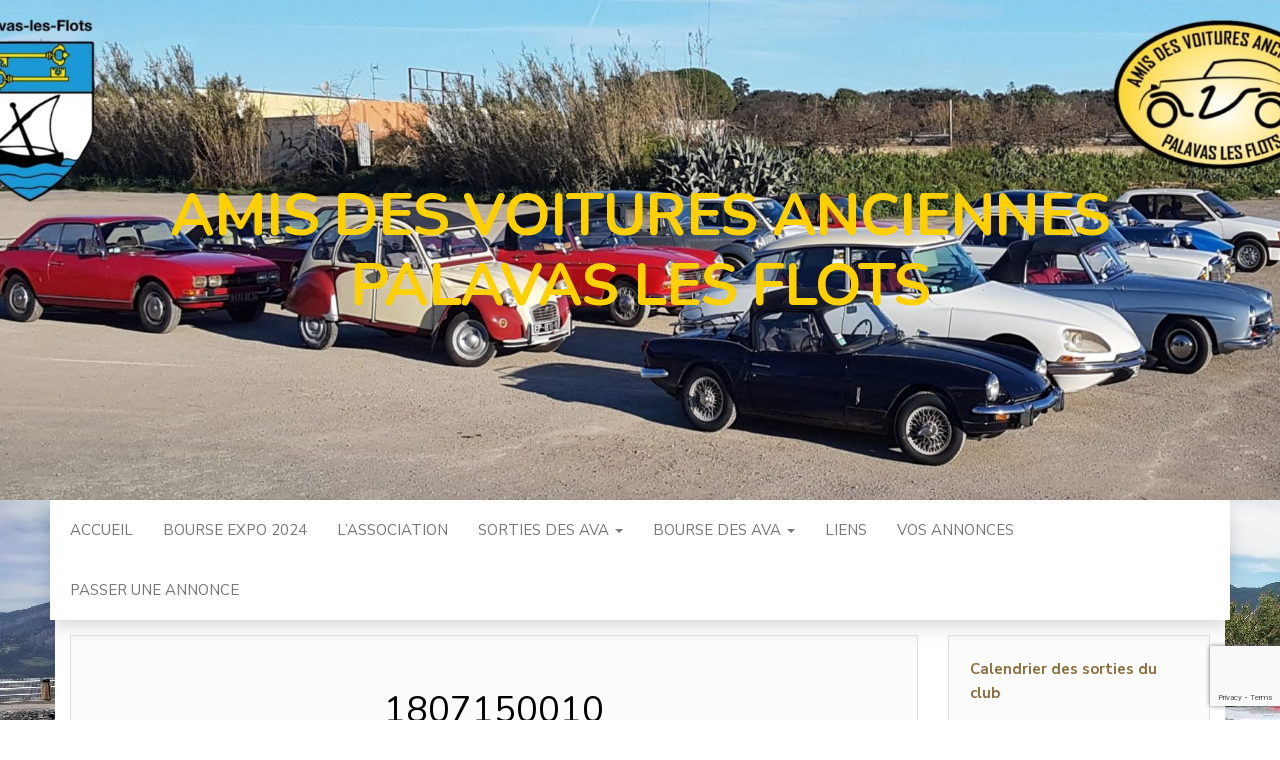

--- FILE ---
content_type: text/html; charset=UTF-8
request_url: http://amisdesvoituresanciennes.com/manade-fangouse-le-15-juillet-2018/attachment/1807150010/
body_size: 8326
content:
<!DOCTYPE html>
<html dir="ltr" lang="fr-FR" prefix="og: https://ogp.me/ns#">
	<head>
		<meta http-equiv="content-type" content="text/html; charset=UTF-8" />
		<meta http-equiv="X-UA-Compatible" content="IE=edge">
		<meta name="viewport" content="width=device-width, initial-scale=1">
		<link rel="pingback" href="http://amisdesvoituresanciennes.com/xmlrpc.php" />
		<title>1807150010 | AMIS DES VOITURES ANCIENNES PALAVAS les FLOTS</title>

		<!-- All in One SEO 4.8.1.1 - aioseo.com -->
	<meta name="robots" content="max-image-preview:large" />
	<meta name="author" content="celine"/>
	<link rel="canonical" href="http://amisdesvoituresanciennes.com/manade-fangouse-le-15-juillet-2018/attachment/1807150010/" />
	<meta name="generator" content="All in One SEO (AIOSEO) 4.8.1.1" />
		<meta property="og:locale" content="fr_FR" />
		<meta property="og:site_name" content="AMIS DES VOITURES ANCIENNES             PALAVAS les FLOTS |" />
		<meta property="og:type" content="article" />
		<meta property="og:title" content="1807150010 | AMIS DES VOITURES ANCIENNES PALAVAS les FLOTS" />
		<meta property="og:url" content="http://amisdesvoituresanciennes.com/manade-fangouse-le-15-juillet-2018/attachment/1807150010/" />
		<meta property="article:published_time" content="2018-11-27T15:58:56+00:00" />
		<meta property="article:modified_time" content="2019-02-09T14:00:06+00:00" />
		<meta name="twitter:card" content="summary" />
		<meta name="twitter:title" content="1807150010 | AMIS DES VOITURES ANCIENNES PALAVAS les FLOTS" />
		<script type="application/ld+json" class="aioseo-schema">
			{"@context":"https:\/\/schema.org","@graph":[{"@type":"BreadcrumbList","@id":"http:\/\/amisdesvoituresanciennes.com\/manade-fangouse-le-15-juillet-2018\/attachment\/1807150010\/#breadcrumblist","itemListElement":[{"@type":"ListItem","@id":"http:\/\/amisdesvoituresanciennes.com\/#listItem","position":1,"name":"Domicile","item":"http:\/\/amisdesvoituresanciennes.com\/","nextItem":{"@type":"ListItem","@id":"http:\/\/amisdesvoituresanciennes.com\/manade-fangouse-le-15-juillet-2018\/attachment\/1807150010\/#listItem","name":"1807150010"}},{"@type":"ListItem","@id":"http:\/\/amisdesvoituresanciennes.com\/manade-fangouse-le-15-juillet-2018\/attachment\/1807150010\/#listItem","position":2,"name":"1807150010","previousItem":{"@type":"ListItem","@id":"http:\/\/amisdesvoituresanciennes.com\/#listItem","name":"Domicile"}}]},{"@type":"ItemPage","@id":"http:\/\/amisdesvoituresanciennes.com\/manade-fangouse-le-15-juillet-2018\/attachment\/1807150010\/#itempage","url":"http:\/\/amisdesvoituresanciennes.com\/manade-fangouse-le-15-juillet-2018\/attachment\/1807150010\/","name":"1807150010 | AMIS DES VOITURES ANCIENNES PALAVAS les FLOTS","inLanguage":"fr-FR","isPartOf":{"@id":"http:\/\/amisdesvoituresanciennes.com\/#website"},"breadcrumb":{"@id":"http:\/\/amisdesvoituresanciennes.com\/manade-fangouse-le-15-juillet-2018\/attachment\/1807150010\/#breadcrumblist"},"author":{"@id":"http:\/\/amisdesvoituresanciennes.com\/author\/celine\/#author"},"creator":{"@id":"http:\/\/amisdesvoituresanciennes.com\/author\/celine\/#author"},"datePublished":"2018-11-27T16:58:56+01:00","dateModified":"2019-02-09T15:00:06+01:00"},{"@type":"Organization","@id":"http:\/\/amisdesvoituresanciennes.com\/#organization","name":"AMIS DES VOITURES ANCIENNES             PALAVAS les FLOTS","url":"http:\/\/amisdesvoituresanciennes.com\/"},{"@type":"Person","@id":"http:\/\/amisdesvoituresanciennes.com\/author\/celine\/#author","url":"http:\/\/amisdesvoituresanciennes.com\/author\/celine\/","name":"celine","image":{"@type":"ImageObject","@id":"http:\/\/amisdesvoituresanciennes.com\/manade-fangouse-le-15-juillet-2018\/attachment\/1807150010\/#authorImage","url":"http:\/\/0.gravatar.com\/avatar\/f1e69e8f2bd827be715ff85586c8de07?s=96&d=mm&r=g","width":96,"height":96,"caption":"celine"}},{"@type":"WebSite","@id":"http:\/\/amisdesvoituresanciennes.com\/#website","url":"http:\/\/amisdesvoituresanciennes.com\/","name":"AMIS DES VOITURES ANCIENNES             PALAVAS les FLOTS","inLanguage":"fr-FR","publisher":{"@id":"http:\/\/amisdesvoituresanciennes.com\/#organization"}}]}
		</script>
		<!-- All in One SEO -->

<link rel='dns-prefetch' href='//www.google.com' />
<link rel='dns-prefetch' href='//fonts.googleapis.com' />
<link rel='dns-prefetch' href='//s.w.org' />
<link rel="alternate" type="application/rss+xml" title="AMIS DES VOITURES ANCIENNES             PALAVAS les FLOTS &raquo; Flux" href="http://amisdesvoituresanciennes.com/feed/" />
<link rel="alternate" type="application/rss+xml" title="AMIS DES VOITURES ANCIENNES             PALAVAS les FLOTS &raquo; Flux des commentaires" href="http://amisdesvoituresanciennes.com/comments/feed/" />
<script type="text/javascript">
window._wpemojiSettings = {"baseUrl":"https:\/\/s.w.org\/images\/core\/emoji\/13.1.0\/72x72\/","ext":".png","svgUrl":"https:\/\/s.w.org\/images\/core\/emoji\/13.1.0\/svg\/","svgExt":".svg","source":{"concatemoji":"http:\/\/amisdesvoituresanciennes.com\/wp-includes\/js\/wp-emoji-release.min.js?ver=5.9.12"}};
/*! This file is auto-generated */
!function(e,a,t){var n,r,o,i=a.createElement("canvas"),p=i.getContext&&i.getContext("2d");function s(e,t){var a=String.fromCharCode;p.clearRect(0,0,i.width,i.height),p.fillText(a.apply(this,e),0,0);e=i.toDataURL();return p.clearRect(0,0,i.width,i.height),p.fillText(a.apply(this,t),0,0),e===i.toDataURL()}function c(e){var t=a.createElement("script");t.src=e,t.defer=t.type="text/javascript",a.getElementsByTagName("head")[0].appendChild(t)}for(o=Array("flag","emoji"),t.supports={everything:!0,everythingExceptFlag:!0},r=0;r<o.length;r++)t.supports[o[r]]=function(e){if(!p||!p.fillText)return!1;switch(p.textBaseline="top",p.font="600 32px Arial",e){case"flag":return s([127987,65039,8205,9895,65039],[127987,65039,8203,9895,65039])?!1:!s([55356,56826,55356,56819],[55356,56826,8203,55356,56819])&&!s([55356,57332,56128,56423,56128,56418,56128,56421,56128,56430,56128,56423,56128,56447],[55356,57332,8203,56128,56423,8203,56128,56418,8203,56128,56421,8203,56128,56430,8203,56128,56423,8203,56128,56447]);case"emoji":return!s([10084,65039,8205,55357,56613],[10084,65039,8203,55357,56613])}return!1}(o[r]),t.supports.everything=t.supports.everything&&t.supports[o[r]],"flag"!==o[r]&&(t.supports.everythingExceptFlag=t.supports.everythingExceptFlag&&t.supports[o[r]]);t.supports.everythingExceptFlag=t.supports.everythingExceptFlag&&!t.supports.flag,t.DOMReady=!1,t.readyCallback=function(){t.DOMReady=!0},t.supports.everything||(n=function(){t.readyCallback()},a.addEventListener?(a.addEventListener("DOMContentLoaded",n,!1),e.addEventListener("load",n,!1)):(e.attachEvent("onload",n),a.attachEvent("onreadystatechange",function(){"complete"===a.readyState&&t.readyCallback()})),(n=t.source||{}).concatemoji?c(n.concatemoji):n.wpemoji&&n.twemoji&&(c(n.twemoji),c(n.wpemoji)))}(window,document,window._wpemojiSettings);
</script>
<style type="text/css">
img.wp-smiley,
img.emoji {
	display: inline !important;
	border: none !important;
	box-shadow: none !important;
	height: 1em !important;
	width: 1em !important;
	margin: 0 0.07em !important;
	vertical-align: -0.1em !important;
	background: none !important;
	padding: 0 !important;
}
</style>
	<link rel='stylesheet' id='embed-pdf-viewer-css'  href='http://amisdesvoituresanciennes.com/wp-content/plugins/embed-pdf-viewer/css/embed-pdf-viewer.css?ver=2.4.3' type='text/css' media='screen' />
<link rel='stylesheet' id='wp-block-library-css'  href='http://amisdesvoituresanciennes.com/wp-includes/css/dist/block-library/style.min.css?ver=5.9.12' type='text/css' media='all' />
<style id='global-styles-inline-css' type='text/css'>
body{--wp--preset--color--black: #000000;--wp--preset--color--cyan-bluish-gray: #abb8c3;--wp--preset--color--white: #ffffff;--wp--preset--color--pale-pink: #f78da7;--wp--preset--color--vivid-red: #cf2e2e;--wp--preset--color--luminous-vivid-orange: #ff6900;--wp--preset--color--luminous-vivid-amber: #fcb900;--wp--preset--color--light-green-cyan: #7bdcb5;--wp--preset--color--vivid-green-cyan: #00d084;--wp--preset--color--pale-cyan-blue: #8ed1fc;--wp--preset--color--vivid-cyan-blue: #0693e3;--wp--preset--color--vivid-purple: #9b51e0;--wp--preset--gradient--vivid-cyan-blue-to-vivid-purple: linear-gradient(135deg,rgba(6,147,227,1) 0%,rgb(155,81,224) 100%);--wp--preset--gradient--light-green-cyan-to-vivid-green-cyan: linear-gradient(135deg,rgb(122,220,180) 0%,rgb(0,208,130) 100%);--wp--preset--gradient--luminous-vivid-amber-to-luminous-vivid-orange: linear-gradient(135deg,rgba(252,185,0,1) 0%,rgba(255,105,0,1) 100%);--wp--preset--gradient--luminous-vivid-orange-to-vivid-red: linear-gradient(135deg,rgba(255,105,0,1) 0%,rgb(207,46,46) 100%);--wp--preset--gradient--very-light-gray-to-cyan-bluish-gray: linear-gradient(135deg,rgb(238,238,238) 0%,rgb(169,184,195) 100%);--wp--preset--gradient--cool-to-warm-spectrum: linear-gradient(135deg,rgb(74,234,220) 0%,rgb(151,120,209) 20%,rgb(207,42,186) 40%,rgb(238,44,130) 60%,rgb(251,105,98) 80%,rgb(254,248,76) 100%);--wp--preset--gradient--blush-light-purple: linear-gradient(135deg,rgb(255,206,236) 0%,rgb(152,150,240) 100%);--wp--preset--gradient--blush-bordeaux: linear-gradient(135deg,rgb(254,205,165) 0%,rgb(254,45,45) 50%,rgb(107,0,62) 100%);--wp--preset--gradient--luminous-dusk: linear-gradient(135deg,rgb(255,203,112) 0%,rgb(199,81,192) 50%,rgb(65,88,208) 100%);--wp--preset--gradient--pale-ocean: linear-gradient(135deg,rgb(255,245,203) 0%,rgb(182,227,212) 50%,rgb(51,167,181) 100%);--wp--preset--gradient--electric-grass: linear-gradient(135deg,rgb(202,248,128) 0%,rgb(113,206,126) 100%);--wp--preset--gradient--midnight: linear-gradient(135deg,rgb(2,3,129) 0%,rgb(40,116,252) 100%);--wp--preset--duotone--dark-grayscale: url('#wp-duotone-dark-grayscale');--wp--preset--duotone--grayscale: url('#wp-duotone-grayscale');--wp--preset--duotone--purple-yellow: url('#wp-duotone-purple-yellow');--wp--preset--duotone--blue-red: url('#wp-duotone-blue-red');--wp--preset--duotone--midnight: url('#wp-duotone-midnight');--wp--preset--duotone--magenta-yellow: url('#wp-duotone-magenta-yellow');--wp--preset--duotone--purple-green: url('#wp-duotone-purple-green');--wp--preset--duotone--blue-orange: url('#wp-duotone-blue-orange');--wp--preset--font-size--small: 13px;--wp--preset--font-size--medium: 20px;--wp--preset--font-size--large: 36px;--wp--preset--font-size--x-large: 42px;}.has-black-color{color: var(--wp--preset--color--black) !important;}.has-cyan-bluish-gray-color{color: var(--wp--preset--color--cyan-bluish-gray) !important;}.has-white-color{color: var(--wp--preset--color--white) !important;}.has-pale-pink-color{color: var(--wp--preset--color--pale-pink) !important;}.has-vivid-red-color{color: var(--wp--preset--color--vivid-red) !important;}.has-luminous-vivid-orange-color{color: var(--wp--preset--color--luminous-vivid-orange) !important;}.has-luminous-vivid-amber-color{color: var(--wp--preset--color--luminous-vivid-amber) !important;}.has-light-green-cyan-color{color: var(--wp--preset--color--light-green-cyan) !important;}.has-vivid-green-cyan-color{color: var(--wp--preset--color--vivid-green-cyan) !important;}.has-pale-cyan-blue-color{color: var(--wp--preset--color--pale-cyan-blue) !important;}.has-vivid-cyan-blue-color{color: var(--wp--preset--color--vivid-cyan-blue) !important;}.has-vivid-purple-color{color: var(--wp--preset--color--vivid-purple) !important;}.has-black-background-color{background-color: var(--wp--preset--color--black) !important;}.has-cyan-bluish-gray-background-color{background-color: var(--wp--preset--color--cyan-bluish-gray) !important;}.has-white-background-color{background-color: var(--wp--preset--color--white) !important;}.has-pale-pink-background-color{background-color: var(--wp--preset--color--pale-pink) !important;}.has-vivid-red-background-color{background-color: var(--wp--preset--color--vivid-red) !important;}.has-luminous-vivid-orange-background-color{background-color: var(--wp--preset--color--luminous-vivid-orange) !important;}.has-luminous-vivid-amber-background-color{background-color: var(--wp--preset--color--luminous-vivid-amber) !important;}.has-light-green-cyan-background-color{background-color: var(--wp--preset--color--light-green-cyan) !important;}.has-vivid-green-cyan-background-color{background-color: var(--wp--preset--color--vivid-green-cyan) !important;}.has-pale-cyan-blue-background-color{background-color: var(--wp--preset--color--pale-cyan-blue) !important;}.has-vivid-cyan-blue-background-color{background-color: var(--wp--preset--color--vivid-cyan-blue) !important;}.has-vivid-purple-background-color{background-color: var(--wp--preset--color--vivid-purple) !important;}.has-black-border-color{border-color: var(--wp--preset--color--black) !important;}.has-cyan-bluish-gray-border-color{border-color: var(--wp--preset--color--cyan-bluish-gray) !important;}.has-white-border-color{border-color: var(--wp--preset--color--white) !important;}.has-pale-pink-border-color{border-color: var(--wp--preset--color--pale-pink) !important;}.has-vivid-red-border-color{border-color: var(--wp--preset--color--vivid-red) !important;}.has-luminous-vivid-orange-border-color{border-color: var(--wp--preset--color--luminous-vivid-orange) !important;}.has-luminous-vivid-amber-border-color{border-color: var(--wp--preset--color--luminous-vivid-amber) !important;}.has-light-green-cyan-border-color{border-color: var(--wp--preset--color--light-green-cyan) !important;}.has-vivid-green-cyan-border-color{border-color: var(--wp--preset--color--vivid-green-cyan) !important;}.has-pale-cyan-blue-border-color{border-color: var(--wp--preset--color--pale-cyan-blue) !important;}.has-vivid-cyan-blue-border-color{border-color: var(--wp--preset--color--vivid-cyan-blue) !important;}.has-vivid-purple-border-color{border-color: var(--wp--preset--color--vivid-purple) !important;}.has-vivid-cyan-blue-to-vivid-purple-gradient-background{background: var(--wp--preset--gradient--vivid-cyan-blue-to-vivid-purple) !important;}.has-light-green-cyan-to-vivid-green-cyan-gradient-background{background: var(--wp--preset--gradient--light-green-cyan-to-vivid-green-cyan) !important;}.has-luminous-vivid-amber-to-luminous-vivid-orange-gradient-background{background: var(--wp--preset--gradient--luminous-vivid-amber-to-luminous-vivid-orange) !important;}.has-luminous-vivid-orange-to-vivid-red-gradient-background{background: var(--wp--preset--gradient--luminous-vivid-orange-to-vivid-red) !important;}.has-very-light-gray-to-cyan-bluish-gray-gradient-background{background: var(--wp--preset--gradient--very-light-gray-to-cyan-bluish-gray) !important;}.has-cool-to-warm-spectrum-gradient-background{background: var(--wp--preset--gradient--cool-to-warm-spectrum) !important;}.has-blush-light-purple-gradient-background{background: var(--wp--preset--gradient--blush-light-purple) !important;}.has-blush-bordeaux-gradient-background{background: var(--wp--preset--gradient--blush-bordeaux) !important;}.has-luminous-dusk-gradient-background{background: var(--wp--preset--gradient--luminous-dusk) !important;}.has-pale-ocean-gradient-background{background: var(--wp--preset--gradient--pale-ocean) !important;}.has-electric-grass-gradient-background{background: var(--wp--preset--gradient--electric-grass) !important;}.has-midnight-gradient-background{background: var(--wp--preset--gradient--midnight) !important;}.has-small-font-size{font-size: var(--wp--preset--font-size--small) !important;}.has-medium-font-size{font-size: var(--wp--preset--font-size--medium) !important;}.has-large-font-size{font-size: var(--wp--preset--font-size--large) !important;}.has-x-large-font-size{font-size: var(--wp--preset--font-size--x-large) !important;}
</style>
<link rel='stylesheet' id='contact-form-7-css'  href='http://amisdesvoituresanciennes.com/wp-content/plugins/contact-form-7/includes/css/styles.css?ver=5.6.4' type='text/css' media='all' />
<link rel='stylesheet' id='styleguide-fonts-css'  href='https://fonts.googleapis.com/css?family=Nunito%3A400%2C700%7CNunito+Sans%3A400%2C700&#038;subset=latin%2Clatin-ext&#038;ver=0.0.1' type='text/css' media='all' />
<link rel='stylesheet' id='head-blog-fonts-css'  href='https://fonts.googleapis.com/css?family=Raleway%3A300%2C400%2C700&#038;subset=latin-ext' type='text/css' media='all' />
<link rel='stylesheet' id='bootstrap-css'  href='http://amisdesvoituresanciennes.com/wp-content/themes/head-blog/css/bootstrap.css?ver=3.3.7' type='text/css' media='all' />
<link rel='stylesheet' id='head-blog-stylesheet-css'  href='http://amisdesvoituresanciennes.com/wp-content/themes/head-blog/style.css?ver=1.0.9' type='text/css' media='all' />
<link rel='stylesheet' id='font-awesome-css'  href='http://amisdesvoituresanciennes.com/wp-content/themes/head-blog/css/font-awesome.min.css?ver=4.7.0' type='text/css' media='all' />
<style id='akismet-widget-style-inline-css' type='text/css'>

			.a-stats {
				--akismet-color-mid-green: #357b49;
				--akismet-color-white: #fff;
				--akismet-color-light-grey: #f6f7f7;

				max-width: 350px;
				width: auto;
			}

			.a-stats * {
				all: unset;
				box-sizing: border-box;
			}

			.a-stats strong {
				font-weight: 600;
			}

			.a-stats a.a-stats__link,
			.a-stats a.a-stats__link:visited,
			.a-stats a.a-stats__link:active {
				background: var(--akismet-color-mid-green);
				border: none;
				box-shadow: none;
				border-radius: 8px;
				color: var(--akismet-color-white);
				cursor: pointer;
				display: block;
				font-family: -apple-system, BlinkMacSystemFont, 'Segoe UI', 'Roboto', 'Oxygen-Sans', 'Ubuntu', 'Cantarell', 'Helvetica Neue', sans-serif;
				font-weight: 500;
				padding: 12px;
				text-align: center;
				text-decoration: none;
				transition: all 0.2s ease;
			}

			/* Extra specificity to deal with TwentyTwentyOne focus style */
			.widget .a-stats a.a-stats__link:focus {
				background: var(--akismet-color-mid-green);
				color: var(--akismet-color-white);
				text-decoration: none;
			}

			.a-stats a.a-stats__link:hover {
				filter: brightness(110%);
				box-shadow: 0 4px 12px rgba(0, 0, 0, 0.06), 0 0 2px rgba(0, 0, 0, 0.16);
			}

			.a-stats .count {
				color: var(--akismet-color-white);
				display: block;
				font-size: 1.5em;
				line-height: 1.4;
				padding: 0 13px;
				white-space: nowrap;
			}
		
</style>
<script type='text/javascript' src='http://amisdesvoituresanciennes.com/wp-includes/js/jquery/jquery.min.js?ver=3.6.0' id='jquery-core-js'></script>
<script type='text/javascript' src='http://amisdesvoituresanciennes.com/wp-includes/js/jquery/jquery-migrate.min.js?ver=3.3.2' id='jquery-migrate-js'></script>
<link rel="https://api.w.org/" href="http://amisdesvoituresanciennes.com/wp-json/" /><link rel="alternate" type="application/json" href="http://amisdesvoituresanciennes.com/wp-json/wp/v2/media/798" /><link rel="EditURI" type="application/rsd+xml" title="RSD" href="http://amisdesvoituresanciennes.com/xmlrpc.php?rsd" />
<link rel="wlwmanifest" type="application/wlwmanifest+xml" href="http://amisdesvoituresanciennes.com/wp-includes/wlwmanifest.xml" /> 
<meta name="generator" content="WordPress 5.9.12" />
<link rel='shortlink' href='http://amisdesvoituresanciennes.com/?p=798' />
<link rel="alternate" type="application/json+oembed" href="http://amisdesvoituresanciennes.com/wp-json/oembed/1.0/embed?url=http%3A%2F%2Famisdesvoituresanciennes.com%2Fmanade-fangouse-le-15-juillet-2018%2Fattachment%2F1807150010%2F" />
<link rel="alternate" type="text/xml+oembed" href="http://amisdesvoituresanciennes.com/wp-json/oembed/1.0/embed?url=http%3A%2F%2Famisdesvoituresanciennes.com%2Fmanade-fangouse-le-15-juillet-2018%2Fattachment%2F1807150010%2F&#038;format=xml" />
	<style id="twentyseventeen-custom-header-styles" type="text/css">
			h1.site-title a, 
		.site-title a, 
		h1.site-title, 
		.site-title,
		.site-description
		{
			color: #ffd000;
		}
		</style>
	<style type="text/css" id="custom-background-css">
body.custom-background { background-image: url("http://amisdesvoituresanciennes.com/wp-content/uploads/2022/07/Sans-nom-1-1.jpg"); background-position: left top; background-size: auto; background-repeat: repeat; background-attachment: scroll; }
</style>
	<style type="text/css">img.zoooom,.zoooom img{padding:0!important;}</style><script type="text/javascript"></script><!-- Styleguide styles -->
<style>body {
		font-family: "Nunito Sans", sans-serif;
		font-weight: inherit;
	}
	.site-title,
	h1, h2, h3, h4, h5, h6 {
		font-family: "Nunito", sans-serif;
		font-weight: inherit;
	}</style>		<style type="text/css" id="wp-custom-css">
			.navbar {
    width: 100%;
    max-width: 1180px;
    margin: 0 auto;
}		</style>
			</head>
	<body id="blog" class="attachment attachment-template-default single single-attachment postid-798 attachmentid-798 attachment-jpeg custom-background">
        <svg xmlns="http://www.w3.org/2000/svg" viewBox="0 0 0 0" width="0" height="0" focusable="false" role="none" style="visibility: hidden; position: absolute; left: -9999px; overflow: hidden;" ><defs><filter id="wp-duotone-dark-grayscale"><feColorMatrix color-interpolation-filters="sRGB" type="matrix" values=" .299 .587 .114 0 0 .299 .587 .114 0 0 .299 .587 .114 0 0 .299 .587 .114 0 0 " /><feComponentTransfer color-interpolation-filters="sRGB" ><feFuncR type="table" tableValues="0 0.49803921568627" /><feFuncG type="table" tableValues="0 0.49803921568627" /><feFuncB type="table" tableValues="0 0.49803921568627" /><feFuncA type="table" tableValues="1 1" /></feComponentTransfer><feComposite in2="SourceGraphic" operator="in" /></filter></defs></svg><svg xmlns="http://www.w3.org/2000/svg" viewBox="0 0 0 0" width="0" height="0" focusable="false" role="none" style="visibility: hidden; position: absolute; left: -9999px; overflow: hidden;" ><defs><filter id="wp-duotone-grayscale"><feColorMatrix color-interpolation-filters="sRGB" type="matrix" values=" .299 .587 .114 0 0 .299 .587 .114 0 0 .299 .587 .114 0 0 .299 .587 .114 0 0 " /><feComponentTransfer color-interpolation-filters="sRGB" ><feFuncR type="table" tableValues="0 1" /><feFuncG type="table" tableValues="0 1" /><feFuncB type="table" tableValues="0 1" /><feFuncA type="table" tableValues="1 1" /></feComponentTransfer><feComposite in2="SourceGraphic" operator="in" /></filter></defs></svg><svg xmlns="http://www.w3.org/2000/svg" viewBox="0 0 0 0" width="0" height="0" focusable="false" role="none" style="visibility: hidden; position: absolute; left: -9999px; overflow: hidden;" ><defs><filter id="wp-duotone-purple-yellow"><feColorMatrix color-interpolation-filters="sRGB" type="matrix" values=" .299 .587 .114 0 0 .299 .587 .114 0 0 .299 .587 .114 0 0 .299 .587 .114 0 0 " /><feComponentTransfer color-interpolation-filters="sRGB" ><feFuncR type="table" tableValues="0.54901960784314 0.98823529411765" /><feFuncG type="table" tableValues="0 1" /><feFuncB type="table" tableValues="0.71764705882353 0.25490196078431" /><feFuncA type="table" tableValues="1 1" /></feComponentTransfer><feComposite in2="SourceGraphic" operator="in" /></filter></defs></svg><svg xmlns="http://www.w3.org/2000/svg" viewBox="0 0 0 0" width="0" height="0" focusable="false" role="none" style="visibility: hidden; position: absolute; left: -9999px; overflow: hidden;" ><defs><filter id="wp-duotone-blue-red"><feColorMatrix color-interpolation-filters="sRGB" type="matrix" values=" .299 .587 .114 0 0 .299 .587 .114 0 0 .299 .587 .114 0 0 .299 .587 .114 0 0 " /><feComponentTransfer color-interpolation-filters="sRGB" ><feFuncR type="table" tableValues="0 1" /><feFuncG type="table" tableValues="0 0.27843137254902" /><feFuncB type="table" tableValues="0.5921568627451 0.27843137254902" /><feFuncA type="table" tableValues="1 1" /></feComponentTransfer><feComposite in2="SourceGraphic" operator="in" /></filter></defs></svg><svg xmlns="http://www.w3.org/2000/svg" viewBox="0 0 0 0" width="0" height="0" focusable="false" role="none" style="visibility: hidden; position: absolute; left: -9999px; overflow: hidden;" ><defs><filter id="wp-duotone-midnight"><feColorMatrix color-interpolation-filters="sRGB" type="matrix" values=" .299 .587 .114 0 0 .299 .587 .114 0 0 .299 .587 .114 0 0 .299 .587 .114 0 0 " /><feComponentTransfer color-interpolation-filters="sRGB" ><feFuncR type="table" tableValues="0 0" /><feFuncG type="table" tableValues="0 0.64705882352941" /><feFuncB type="table" tableValues="0 1" /><feFuncA type="table" tableValues="1 1" /></feComponentTransfer><feComposite in2="SourceGraphic" operator="in" /></filter></defs></svg><svg xmlns="http://www.w3.org/2000/svg" viewBox="0 0 0 0" width="0" height="0" focusable="false" role="none" style="visibility: hidden; position: absolute; left: -9999px; overflow: hidden;" ><defs><filter id="wp-duotone-magenta-yellow"><feColorMatrix color-interpolation-filters="sRGB" type="matrix" values=" .299 .587 .114 0 0 .299 .587 .114 0 0 .299 .587 .114 0 0 .299 .587 .114 0 0 " /><feComponentTransfer color-interpolation-filters="sRGB" ><feFuncR type="table" tableValues="0.78039215686275 1" /><feFuncG type="table" tableValues="0 0.94901960784314" /><feFuncB type="table" tableValues="0.35294117647059 0.47058823529412" /><feFuncA type="table" tableValues="1 1" /></feComponentTransfer><feComposite in2="SourceGraphic" operator="in" /></filter></defs></svg><svg xmlns="http://www.w3.org/2000/svg" viewBox="0 0 0 0" width="0" height="0" focusable="false" role="none" style="visibility: hidden; position: absolute; left: -9999px; overflow: hidden;" ><defs><filter id="wp-duotone-purple-green"><feColorMatrix color-interpolation-filters="sRGB" type="matrix" values=" .299 .587 .114 0 0 .299 .587 .114 0 0 .299 .587 .114 0 0 .299 .587 .114 0 0 " /><feComponentTransfer color-interpolation-filters="sRGB" ><feFuncR type="table" tableValues="0.65098039215686 0.40392156862745" /><feFuncG type="table" tableValues="0 1" /><feFuncB type="table" tableValues="0.44705882352941 0.4" /><feFuncA type="table" tableValues="1 1" /></feComponentTransfer><feComposite in2="SourceGraphic" operator="in" /></filter></defs></svg><svg xmlns="http://www.w3.org/2000/svg" viewBox="0 0 0 0" width="0" height="0" focusable="false" role="none" style="visibility: hidden; position: absolute; left: -9999px; overflow: hidden;" ><defs><filter id="wp-duotone-blue-orange"><feColorMatrix color-interpolation-filters="sRGB" type="matrix" values=" .299 .587 .114 0 0 .299 .587 .114 0 0 .299 .587 .114 0 0 .299 .587 .114 0 0 " /><feComponentTransfer color-interpolation-filters="sRGB" ><feFuncR type="table" tableValues="0.098039215686275 1" /><feFuncG type="table" tableValues="0 0.66274509803922" /><feFuncB type="table" tableValues="0.84705882352941 0.41960784313725" /><feFuncA type="table" tableValues="1 1" /></feComponentTransfer><feComposite in2="SourceGraphic" operator="in" /></filter></defs></svg>		<div class="site-header container-fluid" style="background-image: url(http://amisdesvoituresanciennes.com/wp-content/uploads/2023/02/cropped-6-2-3-scaled-1.jpg)">
	<div class="custom-header container" >
			<div class="site-heading text-center">
        				<div class="site-branding-logo">
									</div>
				<div class="site-branding-text">
											<p class="site-title"><a href="http://amisdesvoituresanciennes.com/" rel="home">AMIS DES VOITURES ANCIENNES             PALAVAS les FLOTS</a></p>
					
									</div><!-- .site-branding-text -->
        			</div>
	</div>
</div>
 
<div class="main-menu">
	<nav id="site-navigation" class="navbar navbar-default navbar-center">     
		<div class="container">   
			<div class="navbar-header">
									<div id="main-menu-panel" class="open-panel" data-panel="main-menu-panel">
						<span></span>
						<span></span>
						<span></span>
					</div>
							</div>
			<div class="menu-container"><ul id="menu-menu1" class="nav navbar-nav"><li id="menu-item-3824" class="menu-item menu-item-type-post_type menu-item-object-page menu-item-home menu-item-3824"><a title="ACCUEIL" href="http://amisdesvoituresanciennes.com/">ACCUEIL</a></li>
<li id="menu-item-4940" class="menu-item menu-item-type-post_type menu-item-object-page menu-item-4940"><a title="BOURSE EXPO 2024" href="http://amisdesvoituresanciennes.com/bourse-expo-2024/">BOURSE EXPO 2024</a></li>
<li id="menu-item-1999" class="menu-item menu-item-type-post_type menu-item-object-page menu-item-1999"><a title="L’ASSOCIATION" href="http://amisdesvoituresanciennes.com/club/">L’ASSOCIATION</a></li>
<li id="menu-item-4636" class="menu-item menu-item-type-taxonomy menu-item-object-category menu-item-has-children menu-item-4636 dropdown"><a title="Sorties des AVA" href="http://amisdesvoituresanciennes.com/category/2023-2/" data-toggle="dropdown" class="dropdown-toggle">Sorties des AVA <span class="caret"></span></a>
<ul role="menu" class=" dropdown-menu">
	<li id="menu-item-4829" class="menu-item menu-item-type-taxonomy menu-item-object-category menu-item-4829"><a title="Sorties 2023" href="http://amisdesvoituresanciennes.com/category/2023-2/">Sorties 2023</a></li>
	<li id="menu-item-4474" class="menu-item menu-item-type-taxonomy menu-item-object-category menu-item-4474"><a title="Sorties 2022" href="http://amisdesvoituresanciennes.com/category/2022/">Sorties 2022</a></li>
	<li id="menu-item-4473" class="menu-item menu-item-type-taxonomy menu-item-object-category menu-item-4473"><a title="2021" href="http://amisdesvoituresanciennes.com/category/2021/">2021</a></li>
	<li id="menu-item-1992" class="menu-item menu-item-type-taxonomy menu-item-object-category menu-item-1992"><a title="2018" href="http://amisdesvoituresanciennes.com/category/sorties/sortie-ava-sorties/2018/">2018</a></li>
	<li id="menu-item-1995" class="menu-item menu-item-type-post_type menu-item-object-page menu-item-1995"><a title="2016/2015" href="http://amisdesvoituresanciennes.com/2016-2/">2016/2015</a></li>
</ul>
</li>
<li id="menu-item-4010" class="menu-item menu-item-type-post_type menu-item-object-page menu-item-has-children menu-item-4010 dropdown"><a title="BOURSE DES AVA" href="http://amisdesvoituresanciennes.com/bourse-dechanges/" data-toggle="dropdown" class="dropdown-toggle">BOURSE DES AVA <span class="caret"></span></a>
<ul role="menu" class=" dropdown-menu">
	<li id="menu-item-4799" class="menu-item menu-item-type-post_type menu-item-object-post menu-item-4799"><a title="BOURSE 2023" href="http://amisdesvoituresanciennes.com/bourse-2023/">BOURSE 2023</a></li>
	<li id="menu-item-4169" class="menu-item menu-item-type-post_type menu-item-object-post menu-item-4169"><a title="BOURSE 2022" href="http://amisdesvoituresanciennes.com/bourse-2022/">BOURSE 2022</a></li>
	<li id="menu-item-2391" class="menu-item menu-item-type-post_type menu-item-object-page menu-item-2391"><a title="Bourse D’échanges 2019" href="http://amisdesvoituresanciennes.com/bourse-dechanges-2019/">Bourse D’échanges 2019</a></li>
	<li id="menu-item-1988" class="menu-item menu-item-type-taxonomy menu-item-object-category menu-item-1988"><a title="Bourse d&#039;échange 2018" href="http://amisdesvoituresanciennes.com/category/bourse/bourse-2018/">Bourse d&rsquo;échange 2018</a></li>
</ul>
</li>
<li id="menu-item-2000" class="menu-item menu-item-type-post_type menu-item-object-page menu-item-2000"><a title="LIENS" href="http://amisdesvoituresanciennes.com/liens/">LIENS</a></li>
<li id="menu-item-4673" class="menu-item menu-item-type-post_type menu-item-object-page menu-item-4673"><a title="Vos annonces" href="http://amisdesvoituresanciennes.com/vente/">Vos annonces</a></li>
<li id="menu-item-2517" class="menu-item menu-item-type-post_type menu-item-object-page menu-item-2517"><a title="PASSER UNE ANNONCE" href="http://amisdesvoituresanciennes.com/annonces/">PASSER UNE ANNONCE</a></li>
</ul></div>		</div>
			</nav> 
</div>

<div class="container main-container" role="main">
	<div class="page-area">
		
<!-- start content container -->
<!-- start content container -->
<div class="row">      
			<article class="col-md-9">
			                         
					<div class="post-798 attachment type-attachment status-inherit hentry">
						<div class="single-wrap col-md-12">
														<h1 class="single-title">1807150010</h1>							<div class="single-meta text-center">
									<span class="posted-date">
		27 novembre 2018	</span>
	<span class="comments-meta">
		Non		<i class="fa fa-comments-o"></i>
	</span>
									<span class="author-meta">
									<span class="author-meta-by">Par </span>
									<a href="http://amisdesvoituresanciennes.com/author/celine/">
										celine									</a>
								</span>
							</div>	
							<div class="single-content"> 
								<div class="single-entry-summary">
									    							<p class="attachment"><a href='http://amisdesvoituresanciennes.com/wp-content/uploads/2018/11/1807150010.jpg'><img width="300" height="225" src="http://amisdesvoituresanciennes.com/wp-content/uploads/2018/11/1807150010-300x225.jpg" class="attachment-medium size-medium" alt="" loading="lazy" srcset="http://amisdesvoituresanciennes.com/wp-content/uploads/2018/11/1807150010-300x225.jpg 300w, http://amisdesvoituresanciennes.com/wp-content/uploads/2018/11/1807150010-768x576.jpg 768w, http://amisdesvoituresanciennes.com/wp-content/uploads/2018/11/1807150010-1024x768.jpg 1024w, http://amisdesvoituresanciennes.com/wp-content/uploads/2018/11/1807150010-1200x900.jpg 1200w, http://amisdesvoituresanciennes.com/wp-content/uploads/2018/11/1807150010.jpg 3648w" sizes="(max-width: 300px) 100vw, 300px" /></a></p>
    															</div><!-- .single-entry-summary -->
																							</div>
						</div>
													<div class="single-footer">
									<div id="comments" class="comments-template">
			</div>
 
							</div>
											</div>        
				        
			    
		</article> 
			<aside id="sidebar" class="col-md-3">
    <div class="sidebar__inner">
		  <div id="block-34" class="widget widget_block">
<figure class="wp-block-table is-style-regular"><table><tbody><tr><td><strong><a href="http://amisdesvoituresanciennes.com/wp-content/uploads/2024/01/Calendrier-previsionnel-2024.jpg">Calendrier des sorties du club</a></strong></td></tr><tr><td></td></tr></tbody></table></figure>
</div><div id="block-37" class="widget widget_block">
<figure class="wp-block-table is-style-regular"><table><tbody><tr><td><a href="http://amisdesvoituresanciennes.com/wp-content/uploads/2024/04/Calendrier-ACVA34.pdf"><strong>Calendrier ACVA34 2024</strong></a></td></tr></tbody></table></figure>
</div><div id="block-33" class="widget widget_block">
<figure class="wp-block-table is-style-regular"><table><tbody><tr><td><a href="https://www.retrocalage.com/region_languedocroussillon/"><strong>Calendrier RETROCALAGE Languedoc-Roussillon</strong></a></td></tr><tr><td><strong>3ème dimanche</strong> <strong>:</strong> <strong>Miniacs du Languedoc, St Just</strong></td></tr><tr><td><strong>4ème dimanche : Rassemblement, de 9 à13h, Vauvert</strong></td></tr><tr><td><strong>Dernier dimanche : Wagon Bleu, Viols le Fort</strong></td></tr></tbody></table></figure>
</div><div id="block-29" class="widget widget_block">
<figure class="wp-block-table is-style-regular"><table><tbody><tr><td><strong><a href="http://amisdesvoituresanciennes.com/zfe-montpellier-2/">Nouveautés 2023</a>,  rouler dans l'agglo de Montpellier ?</strong></td></tr><tr><td><a href="https://eservices.montpellier3m.fr/aides-aux-entreprises/derogations-concernant-la-zone-a-faible-emission/"><strong>Dérogation petit rouleur</strong></a> p<strong>our nos véhicules anciens qui parcourent moins de 8000km/an</strong> </td></tr><tr><td><strong><a href="http://amisdesvoituresanciennes.com/wp-content/uploads/2022/07/fiscalite-des-vehicules-de-collection.pdf">Fiscalité des véhicules en carte grise Collection</a></strong> , <strong>Informations importantes !!!</strong></td></tr></tbody></table></figure>
</div><div id="block-32" class="widget widget_block">
<figure class="wp-block-table is-style-regular"><table><tbody><tr><td></td></tr></tbody></table></figure>
</div>    </div>
	</aside>
</div>
<!-- end content container -->
<!-- end content container -->

</div><!-- end main-container -->
</div><!-- end page-area -->
 
<footer id="colophon" class="footer-credits container-fluid">
	<div class="container">
				<p class="footer-credits-text text-center">
			Fièrement propulsé par <a href="https://wordpress.org/">WordPress</a>			<span class="sep"> | </span>
			Thème : <a href="https://headthemes.com/">Head Blog</a>		</p> 
		 
	</div>	
</footer>
 
<script type='text/javascript' src='http://amisdesvoituresanciennes.com/wp-content/plugins/contact-form-7/includes/swv/js/index.js?ver=5.6.4' id='swv-js'></script>
<script type='text/javascript' id='contact-form-7-js-extra'>
/* <![CDATA[ */
var wpcf7 = {"api":{"root":"http:\/\/amisdesvoituresanciennes.com\/wp-json\/","namespace":"contact-form-7\/v1"}};
/* ]]> */
</script>
<script type='text/javascript' src='http://amisdesvoituresanciennes.com/wp-content/plugins/contact-form-7/includes/js/index.js?ver=5.6.4' id='contact-form-7-js'></script>
<script type='text/javascript' src='http://amisdesvoituresanciennes.com/wp-content/themes/head-blog/js/bootstrap.min.js?ver=3.3.7' id='bootstrap-js'></script>
<script type='text/javascript' src='http://amisdesvoituresanciennes.com/wp-content/themes/head-blog/js/customscript.js?ver=1.0.9' id='head-blog-theme-js-js'></script>
<script type='text/javascript' src='http://amisdesvoituresanciennes.com/wp-content/plugins/wp-image-zoooom/assets/js/jquery.image_zoom.min.js?ver=1.60' id='image_zoooom-js'></script>
<script type='text/javascript' id='image_zoooom-init-js-extra'>
/* <![CDATA[ */
var IZ = {"options":{"zoomType":"inner","cursor":"pointer","easingAmount":12},"with_woocommerce":"0","exchange_thumbnails":"1","enable_mobile":"0","woo_categories":"0","woo_slider":"0","enable_surecart":"0"};
/* ]]> */
</script>
<script type='text/javascript' src='http://amisdesvoituresanciennes.com/wp-content/plugins/wp-image-zoooom/assets/js/image_zoom-init.js?ver=1.60' id='image_zoooom-init-js'></script>
<script type='text/javascript' src='https://www.google.com/recaptcha/api.js?render=6LfLQIYUAAAAALMhvsPW1DQ-4e-yWPDoUsf54QuO&#038;ver=3.0' id='google-recaptcha-js'></script>
<script type='text/javascript' src='http://amisdesvoituresanciennes.com/wp-includes/js/dist/vendor/regenerator-runtime.min.js?ver=0.13.9' id='regenerator-runtime-js'></script>
<script type='text/javascript' src='http://amisdesvoituresanciennes.com/wp-includes/js/dist/vendor/wp-polyfill.min.js?ver=3.15.0' id='wp-polyfill-js'></script>
<script type='text/javascript' id='wpcf7-recaptcha-js-extra'>
/* <![CDATA[ */
var wpcf7_recaptcha = {"sitekey":"6LfLQIYUAAAAALMhvsPW1DQ-4e-yWPDoUsf54QuO","actions":{"homepage":"homepage","contactform":"contactform"}};
/* ]]> */
</script>
<script type='text/javascript' src='http://amisdesvoituresanciennes.com/wp-content/plugins/contact-form-7/modules/recaptcha/index.js?ver=5.6.4' id='wpcf7-recaptcha-js'></script>

</body>
</html>


--- FILE ---
content_type: text/html; charset=utf-8
request_url: https://www.google.com/recaptcha/api2/anchor?ar=1&k=6LfLQIYUAAAAALMhvsPW1DQ-4e-yWPDoUsf54QuO&co=aHR0cDovL2FtaXNkZXN2b2l0dXJlc2FuY2llbm5lcy5jb206ODA.&hl=en&v=PoyoqOPhxBO7pBk68S4YbpHZ&size=invisible&anchor-ms=20000&execute-ms=30000&cb=fgzrxh2jkdfi
body_size: 48664
content:
<!DOCTYPE HTML><html dir="ltr" lang="en"><head><meta http-equiv="Content-Type" content="text/html; charset=UTF-8">
<meta http-equiv="X-UA-Compatible" content="IE=edge">
<title>reCAPTCHA</title>
<style type="text/css">
/* cyrillic-ext */
@font-face {
  font-family: 'Roboto';
  font-style: normal;
  font-weight: 400;
  font-stretch: 100%;
  src: url(//fonts.gstatic.com/s/roboto/v48/KFO7CnqEu92Fr1ME7kSn66aGLdTylUAMa3GUBHMdazTgWw.woff2) format('woff2');
  unicode-range: U+0460-052F, U+1C80-1C8A, U+20B4, U+2DE0-2DFF, U+A640-A69F, U+FE2E-FE2F;
}
/* cyrillic */
@font-face {
  font-family: 'Roboto';
  font-style: normal;
  font-weight: 400;
  font-stretch: 100%;
  src: url(//fonts.gstatic.com/s/roboto/v48/KFO7CnqEu92Fr1ME7kSn66aGLdTylUAMa3iUBHMdazTgWw.woff2) format('woff2');
  unicode-range: U+0301, U+0400-045F, U+0490-0491, U+04B0-04B1, U+2116;
}
/* greek-ext */
@font-face {
  font-family: 'Roboto';
  font-style: normal;
  font-weight: 400;
  font-stretch: 100%;
  src: url(//fonts.gstatic.com/s/roboto/v48/KFO7CnqEu92Fr1ME7kSn66aGLdTylUAMa3CUBHMdazTgWw.woff2) format('woff2');
  unicode-range: U+1F00-1FFF;
}
/* greek */
@font-face {
  font-family: 'Roboto';
  font-style: normal;
  font-weight: 400;
  font-stretch: 100%;
  src: url(//fonts.gstatic.com/s/roboto/v48/KFO7CnqEu92Fr1ME7kSn66aGLdTylUAMa3-UBHMdazTgWw.woff2) format('woff2');
  unicode-range: U+0370-0377, U+037A-037F, U+0384-038A, U+038C, U+038E-03A1, U+03A3-03FF;
}
/* math */
@font-face {
  font-family: 'Roboto';
  font-style: normal;
  font-weight: 400;
  font-stretch: 100%;
  src: url(//fonts.gstatic.com/s/roboto/v48/KFO7CnqEu92Fr1ME7kSn66aGLdTylUAMawCUBHMdazTgWw.woff2) format('woff2');
  unicode-range: U+0302-0303, U+0305, U+0307-0308, U+0310, U+0312, U+0315, U+031A, U+0326-0327, U+032C, U+032F-0330, U+0332-0333, U+0338, U+033A, U+0346, U+034D, U+0391-03A1, U+03A3-03A9, U+03B1-03C9, U+03D1, U+03D5-03D6, U+03F0-03F1, U+03F4-03F5, U+2016-2017, U+2034-2038, U+203C, U+2040, U+2043, U+2047, U+2050, U+2057, U+205F, U+2070-2071, U+2074-208E, U+2090-209C, U+20D0-20DC, U+20E1, U+20E5-20EF, U+2100-2112, U+2114-2115, U+2117-2121, U+2123-214F, U+2190, U+2192, U+2194-21AE, U+21B0-21E5, U+21F1-21F2, U+21F4-2211, U+2213-2214, U+2216-22FF, U+2308-230B, U+2310, U+2319, U+231C-2321, U+2336-237A, U+237C, U+2395, U+239B-23B7, U+23D0, U+23DC-23E1, U+2474-2475, U+25AF, U+25B3, U+25B7, U+25BD, U+25C1, U+25CA, U+25CC, U+25FB, U+266D-266F, U+27C0-27FF, U+2900-2AFF, U+2B0E-2B11, U+2B30-2B4C, U+2BFE, U+3030, U+FF5B, U+FF5D, U+1D400-1D7FF, U+1EE00-1EEFF;
}
/* symbols */
@font-face {
  font-family: 'Roboto';
  font-style: normal;
  font-weight: 400;
  font-stretch: 100%;
  src: url(//fonts.gstatic.com/s/roboto/v48/KFO7CnqEu92Fr1ME7kSn66aGLdTylUAMaxKUBHMdazTgWw.woff2) format('woff2');
  unicode-range: U+0001-000C, U+000E-001F, U+007F-009F, U+20DD-20E0, U+20E2-20E4, U+2150-218F, U+2190, U+2192, U+2194-2199, U+21AF, U+21E6-21F0, U+21F3, U+2218-2219, U+2299, U+22C4-22C6, U+2300-243F, U+2440-244A, U+2460-24FF, U+25A0-27BF, U+2800-28FF, U+2921-2922, U+2981, U+29BF, U+29EB, U+2B00-2BFF, U+4DC0-4DFF, U+FFF9-FFFB, U+10140-1018E, U+10190-1019C, U+101A0, U+101D0-101FD, U+102E0-102FB, U+10E60-10E7E, U+1D2C0-1D2D3, U+1D2E0-1D37F, U+1F000-1F0FF, U+1F100-1F1AD, U+1F1E6-1F1FF, U+1F30D-1F30F, U+1F315, U+1F31C, U+1F31E, U+1F320-1F32C, U+1F336, U+1F378, U+1F37D, U+1F382, U+1F393-1F39F, U+1F3A7-1F3A8, U+1F3AC-1F3AF, U+1F3C2, U+1F3C4-1F3C6, U+1F3CA-1F3CE, U+1F3D4-1F3E0, U+1F3ED, U+1F3F1-1F3F3, U+1F3F5-1F3F7, U+1F408, U+1F415, U+1F41F, U+1F426, U+1F43F, U+1F441-1F442, U+1F444, U+1F446-1F449, U+1F44C-1F44E, U+1F453, U+1F46A, U+1F47D, U+1F4A3, U+1F4B0, U+1F4B3, U+1F4B9, U+1F4BB, U+1F4BF, U+1F4C8-1F4CB, U+1F4D6, U+1F4DA, U+1F4DF, U+1F4E3-1F4E6, U+1F4EA-1F4ED, U+1F4F7, U+1F4F9-1F4FB, U+1F4FD-1F4FE, U+1F503, U+1F507-1F50B, U+1F50D, U+1F512-1F513, U+1F53E-1F54A, U+1F54F-1F5FA, U+1F610, U+1F650-1F67F, U+1F687, U+1F68D, U+1F691, U+1F694, U+1F698, U+1F6AD, U+1F6B2, U+1F6B9-1F6BA, U+1F6BC, U+1F6C6-1F6CF, U+1F6D3-1F6D7, U+1F6E0-1F6EA, U+1F6F0-1F6F3, U+1F6F7-1F6FC, U+1F700-1F7FF, U+1F800-1F80B, U+1F810-1F847, U+1F850-1F859, U+1F860-1F887, U+1F890-1F8AD, U+1F8B0-1F8BB, U+1F8C0-1F8C1, U+1F900-1F90B, U+1F93B, U+1F946, U+1F984, U+1F996, U+1F9E9, U+1FA00-1FA6F, U+1FA70-1FA7C, U+1FA80-1FA89, U+1FA8F-1FAC6, U+1FACE-1FADC, U+1FADF-1FAE9, U+1FAF0-1FAF8, U+1FB00-1FBFF;
}
/* vietnamese */
@font-face {
  font-family: 'Roboto';
  font-style: normal;
  font-weight: 400;
  font-stretch: 100%;
  src: url(//fonts.gstatic.com/s/roboto/v48/KFO7CnqEu92Fr1ME7kSn66aGLdTylUAMa3OUBHMdazTgWw.woff2) format('woff2');
  unicode-range: U+0102-0103, U+0110-0111, U+0128-0129, U+0168-0169, U+01A0-01A1, U+01AF-01B0, U+0300-0301, U+0303-0304, U+0308-0309, U+0323, U+0329, U+1EA0-1EF9, U+20AB;
}
/* latin-ext */
@font-face {
  font-family: 'Roboto';
  font-style: normal;
  font-weight: 400;
  font-stretch: 100%;
  src: url(//fonts.gstatic.com/s/roboto/v48/KFO7CnqEu92Fr1ME7kSn66aGLdTylUAMa3KUBHMdazTgWw.woff2) format('woff2');
  unicode-range: U+0100-02BA, U+02BD-02C5, U+02C7-02CC, U+02CE-02D7, U+02DD-02FF, U+0304, U+0308, U+0329, U+1D00-1DBF, U+1E00-1E9F, U+1EF2-1EFF, U+2020, U+20A0-20AB, U+20AD-20C0, U+2113, U+2C60-2C7F, U+A720-A7FF;
}
/* latin */
@font-face {
  font-family: 'Roboto';
  font-style: normal;
  font-weight: 400;
  font-stretch: 100%;
  src: url(//fonts.gstatic.com/s/roboto/v48/KFO7CnqEu92Fr1ME7kSn66aGLdTylUAMa3yUBHMdazQ.woff2) format('woff2');
  unicode-range: U+0000-00FF, U+0131, U+0152-0153, U+02BB-02BC, U+02C6, U+02DA, U+02DC, U+0304, U+0308, U+0329, U+2000-206F, U+20AC, U+2122, U+2191, U+2193, U+2212, U+2215, U+FEFF, U+FFFD;
}
/* cyrillic-ext */
@font-face {
  font-family: 'Roboto';
  font-style: normal;
  font-weight: 500;
  font-stretch: 100%;
  src: url(//fonts.gstatic.com/s/roboto/v48/KFO7CnqEu92Fr1ME7kSn66aGLdTylUAMa3GUBHMdazTgWw.woff2) format('woff2');
  unicode-range: U+0460-052F, U+1C80-1C8A, U+20B4, U+2DE0-2DFF, U+A640-A69F, U+FE2E-FE2F;
}
/* cyrillic */
@font-face {
  font-family: 'Roboto';
  font-style: normal;
  font-weight: 500;
  font-stretch: 100%;
  src: url(//fonts.gstatic.com/s/roboto/v48/KFO7CnqEu92Fr1ME7kSn66aGLdTylUAMa3iUBHMdazTgWw.woff2) format('woff2');
  unicode-range: U+0301, U+0400-045F, U+0490-0491, U+04B0-04B1, U+2116;
}
/* greek-ext */
@font-face {
  font-family: 'Roboto';
  font-style: normal;
  font-weight: 500;
  font-stretch: 100%;
  src: url(//fonts.gstatic.com/s/roboto/v48/KFO7CnqEu92Fr1ME7kSn66aGLdTylUAMa3CUBHMdazTgWw.woff2) format('woff2');
  unicode-range: U+1F00-1FFF;
}
/* greek */
@font-face {
  font-family: 'Roboto';
  font-style: normal;
  font-weight: 500;
  font-stretch: 100%;
  src: url(//fonts.gstatic.com/s/roboto/v48/KFO7CnqEu92Fr1ME7kSn66aGLdTylUAMa3-UBHMdazTgWw.woff2) format('woff2');
  unicode-range: U+0370-0377, U+037A-037F, U+0384-038A, U+038C, U+038E-03A1, U+03A3-03FF;
}
/* math */
@font-face {
  font-family: 'Roboto';
  font-style: normal;
  font-weight: 500;
  font-stretch: 100%;
  src: url(//fonts.gstatic.com/s/roboto/v48/KFO7CnqEu92Fr1ME7kSn66aGLdTylUAMawCUBHMdazTgWw.woff2) format('woff2');
  unicode-range: U+0302-0303, U+0305, U+0307-0308, U+0310, U+0312, U+0315, U+031A, U+0326-0327, U+032C, U+032F-0330, U+0332-0333, U+0338, U+033A, U+0346, U+034D, U+0391-03A1, U+03A3-03A9, U+03B1-03C9, U+03D1, U+03D5-03D6, U+03F0-03F1, U+03F4-03F5, U+2016-2017, U+2034-2038, U+203C, U+2040, U+2043, U+2047, U+2050, U+2057, U+205F, U+2070-2071, U+2074-208E, U+2090-209C, U+20D0-20DC, U+20E1, U+20E5-20EF, U+2100-2112, U+2114-2115, U+2117-2121, U+2123-214F, U+2190, U+2192, U+2194-21AE, U+21B0-21E5, U+21F1-21F2, U+21F4-2211, U+2213-2214, U+2216-22FF, U+2308-230B, U+2310, U+2319, U+231C-2321, U+2336-237A, U+237C, U+2395, U+239B-23B7, U+23D0, U+23DC-23E1, U+2474-2475, U+25AF, U+25B3, U+25B7, U+25BD, U+25C1, U+25CA, U+25CC, U+25FB, U+266D-266F, U+27C0-27FF, U+2900-2AFF, U+2B0E-2B11, U+2B30-2B4C, U+2BFE, U+3030, U+FF5B, U+FF5D, U+1D400-1D7FF, U+1EE00-1EEFF;
}
/* symbols */
@font-face {
  font-family: 'Roboto';
  font-style: normal;
  font-weight: 500;
  font-stretch: 100%;
  src: url(//fonts.gstatic.com/s/roboto/v48/KFO7CnqEu92Fr1ME7kSn66aGLdTylUAMaxKUBHMdazTgWw.woff2) format('woff2');
  unicode-range: U+0001-000C, U+000E-001F, U+007F-009F, U+20DD-20E0, U+20E2-20E4, U+2150-218F, U+2190, U+2192, U+2194-2199, U+21AF, U+21E6-21F0, U+21F3, U+2218-2219, U+2299, U+22C4-22C6, U+2300-243F, U+2440-244A, U+2460-24FF, U+25A0-27BF, U+2800-28FF, U+2921-2922, U+2981, U+29BF, U+29EB, U+2B00-2BFF, U+4DC0-4DFF, U+FFF9-FFFB, U+10140-1018E, U+10190-1019C, U+101A0, U+101D0-101FD, U+102E0-102FB, U+10E60-10E7E, U+1D2C0-1D2D3, U+1D2E0-1D37F, U+1F000-1F0FF, U+1F100-1F1AD, U+1F1E6-1F1FF, U+1F30D-1F30F, U+1F315, U+1F31C, U+1F31E, U+1F320-1F32C, U+1F336, U+1F378, U+1F37D, U+1F382, U+1F393-1F39F, U+1F3A7-1F3A8, U+1F3AC-1F3AF, U+1F3C2, U+1F3C4-1F3C6, U+1F3CA-1F3CE, U+1F3D4-1F3E0, U+1F3ED, U+1F3F1-1F3F3, U+1F3F5-1F3F7, U+1F408, U+1F415, U+1F41F, U+1F426, U+1F43F, U+1F441-1F442, U+1F444, U+1F446-1F449, U+1F44C-1F44E, U+1F453, U+1F46A, U+1F47D, U+1F4A3, U+1F4B0, U+1F4B3, U+1F4B9, U+1F4BB, U+1F4BF, U+1F4C8-1F4CB, U+1F4D6, U+1F4DA, U+1F4DF, U+1F4E3-1F4E6, U+1F4EA-1F4ED, U+1F4F7, U+1F4F9-1F4FB, U+1F4FD-1F4FE, U+1F503, U+1F507-1F50B, U+1F50D, U+1F512-1F513, U+1F53E-1F54A, U+1F54F-1F5FA, U+1F610, U+1F650-1F67F, U+1F687, U+1F68D, U+1F691, U+1F694, U+1F698, U+1F6AD, U+1F6B2, U+1F6B9-1F6BA, U+1F6BC, U+1F6C6-1F6CF, U+1F6D3-1F6D7, U+1F6E0-1F6EA, U+1F6F0-1F6F3, U+1F6F7-1F6FC, U+1F700-1F7FF, U+1F800-1F80B, U+1F810-1F847, U+1F850-1F859, U+1F860-1F887, U+1F890-1F8AD, U+1F8B0-1F8BB, U+1F8C0-1F8C1, U+1F900-1F90B, U+1F93B, U+1F946, U+1F984, U+1F996, U+1F9E9, U+1FA00-1FA6F, U+1FA70-1FA7C, U+1FA80-1FA89, U+1FA8F-1FAC6, U+1FACE-1FADC, U+1FADF-1FAE9, U+1FAF0-1FAF8, U+1FB00-1FBFF;
}
/* vietnamese */
@font-face {
  font-family: 'Roboto';
  font-style: normal;
  font-weight: 500;
  font-stretch: 100%;
  src: url(//fonts.gstatic.com/s/roboto/v48/KFO7CnqEu92Fr1ME7kSn66aGLdTylUAMa3OUBHMdazTgWw.woff2) format('woff2');
  unicode-range: U+0102-0103, U+0110-0111, U+0128-0129, U+0168-0169, U+01A0-01A1, U+01AF-01B0, U+0300-0301, U+0303-0304, U+0308-0309, U+0323, U+0329, U+1EA0-1EF9, U+20AB;
}
/* latin-ext */
@font-face {
  font-family: 'Roboto';
  font-style: normal;
  font-weight: 500;
  font-stretch: 100%;
  src: url(//fonts.gstatic.com/s/roboto/v48/KFO7CnqEu92Fr1ME7kSn66aGLdTylUAMa3KUBHMdazTgWw.woff2) format('woff2');
  unicode-range: U+0100-02BA, U+02BD-02C5, U+02C7-02CC, U+02CE-02D7, U+02DD-02FF, U+0304, U+0308, U+0329, U+1D00-1DBF, U+1E00-1E9F, U+1EF2-1EFF, U+2020, U+20A0-20AB, U+20AD-20C0, U+2113, U+2C60-2C7F, U+A720-A7FF;
}
/* latin */
@font-face {
  font-family: 'Roboto';
  font-style: normal;
  font-weight: 500;
  font-stretch: 100%;
  src: url(//fonts.gstatic.com/s/roboto/v48/KFO7CnqEu92Fr1ME7kSn66aGLdTylUAMa3yUBHMdazQ.woff2) format('woff2');
  unicode-range: U+0000-00FF, U+0131, U+0152-0153, U+02BB-02BC, U+02C6, U+02DA, U+02DC, U+0304, U+0308, U+0329, U+2000-206F, U+20AC, U+2122, U+2191, U+2193, U+2212, U+2215, U+FEFF, U+FFFD;
}
/* cyrillic-ext */
@font-face {
  font-family: 'Roboto';
  font-style: normal;
  font-weight: 900;
  font-stretch: 100%;
  src: url(//fonts.gstatic.com/s/roboto/v48/KFO7CnqEu92Fr1ME7kSn66aGLdTylUAMa3GUBHMdazTgWw.woff2) format('woff2');
  unicode-range: U+0460-052F, U+1C80-1C8A, U+20B4, U+2DE0-2DFF, U+A640-A69F, U+FE2E-FE2F;
}
/* cyrillic */
@font-face {
  font-family: 'Roboto';
  font-style: normal;
  font-weight: 900;
  font-stretch: 100%;
  src: url(//fonts.gstatic.com/s/roboto/v48/KFO7CnqEu92Fr1ME7kSn66aGLdTylUAMa3iUBHMdazTgWw.woff2) format('woff2');
  unicode-range: U+0301, U+0400-045F, U+0490-0491, U+04B0-04B1, U+2116;
}
/* greek-ext */
@font-face {
  font-family: 'Roboto';
  font-style: normal;
  font-weight: 900;
  font-stretch: 100%;
  src: url(//fonts.gstatic.com/s/roboto/v48/KFO7CnqEu92Fr1ME7kSn66aGLdTylUAMa3CUBHMdazTgWw.woff2) format('woff2');
  unicode-range: U+1F00-1FFF;
}
/* greek */
@font-face {
  font-family: 'Roboto';
  font-style: normal;
  font-weight: 900;
  font-stretch: 100%;
  src: url(//fonts.gstatic.com/s/roboto/v48/KFO7CnqEu92Fr1ME7kSn66aGLdTylUAMa3-UBHMdazTgWw.woff2) format('woff2');
  unicode-range: U+0370-0377, U+037A-037F, U+0384-038A, U+038C, U+038E-03A1, U+03A3-03FF;
}
/* math */
@font-face {
  font-family: 'Roboto';
  font-style: normal;
  font-weight: 900;
  font-stretch: 100%;
  src: url(//fonts.gstatic.com/s/roboto/v48/KFO7CnqEu92Fr1ME7kSn66aGLdTylUAMawCUBHMdazTgWw.woff2) format('woff2');
  unicode-range: U+0302-0303, U+0305, U+0307-0308, U+0310, U+0312, U+0315, U+031A, U+0326-0327, U+032C, U+032F-0330, U+0332-0333, U+0338, U+033A, U+0346, U+034D, U+0391-03A1, U+03A3-03A9, U+03B1-03C9, U+03D1, U+03D5-03D6, U+03F0-03F1, U+03F4-03F5, U+2016-2017, U+2034-2038, U+203C, U+2040, U+2043, U+2047, U+2050, U+2057, U+205F, U+2070-2071, U+2074-208E, U+2090-209C, U+20D0-20DC, U+20E1, U+20E5-20EF, U+2100-2112, U+2114-2115, U+2117-2121, U+2123-214F, U+2190, U+2192, U+2194-21AE, U+21B0-21E5, U+21F1-21F2, U+21F4-2211, U+2213-2214, U+2216-22FF, U+2308-230B, U+2310, U+2319, U+231C-2321, U+2336-237A, U+237C, U+2395, U+239B-23B7, U+23D0, U+23DC-23E1, U+2474-2475, U+25AF, U+25B3, U+25B7, U+25BD, U+25C1, U+25CA, U+25CC, U+25FB, U+266D-266F, U+27C0-27FF, U+2900-2AFF, U+2B0E-2B11, U+2B30-2B4C, U+2BFE, U+3030, U+FF5B, U+FF5D, U+1D400-1D7FF, U+1EE00-1EEFF;
}
/* symbols */
@font-face {
  font-family: 'Roboto';
  font-style: normal;
  font-weight: 900;
  font-stretch: 100%;
  src: url(//fonts.gstatic.com/s/roboto/v48/KFO7CnqEu92Fr1ME7kSn66aGLdTylUAMaxKUBHMdazTgWw.woff2) format('woff2');
  unicode-range: U+0001-000C, U+000E-001F, U+007F-009F, U+20DD-20E0, U+20E2-20E4, U+2150-218F, U+2190, U+2192, U+2194-2199, U+21AF, U+21E6-21F0, U+21F3, U+2218-2219, U+2299, U+22C4-22C6, U+2300-243F, U+2440-244A, U+2460-24FF, U+25A0-27BF, U+2800-28FF, U+2921-2922, U+2981, U+29BF, U+29EB, U+2B00-2BFF, U+4DC0-4DFF, U+FFF9-FFFB, U+10140-1018E, U+10190-1019C, U+101A0, U+101D0-101FD, U+102E0-102FB, U+10E60-10E7E, U+1D2C0-1D2D3, U+1D2E0-1D37F, U+1F000-1F0FF, U+1F100-1F1AD, U+1F1E6-1F1FF, U+1F30D-1F30F, U+1F315, U+1F31C, U+1F31E, U+1F320-1F32C, U+1F336, U+1F378, U+1F37D, U+1F382, U+1F393-1F39F, U+1F3A7-1F3A8, U+1F3AC-1F3AF, U+1F3C2, U+1F3C4-1F3C6, U+1F3CA-1F3CE, U+1F3D4-1F3E0, U+1F3ED, U+1F3F1-1F3F3, U+1F3F5-1F3F7, U+1F408, U+1F415, U+1F41F, U+1F426, U+1F43F, U+1F441-1F442, U+1F444, U+1F446-1F449, U+1F44C-1F44E, U+1F453, U+1F46A, U+1F47D, U+1F4A3, U+1F4B0, U+1F4B3, U+1F4B9, U+1F4BB, U+1F4BF, U+1F4C8-1F4CB, U+1F4D6, U+1F4DA, U+1F4DF, U+1F4E3-1F4E6, U+1F4EA-1F4ED, U+1F4F7, U+1F4F9-1F4FB, U+1F4FD-1F4FE, U+1F503, U+1F507-1F50B, U+1F50D, U+1F512-1F513, U+1F53E-1F54A, U+1F54F-1F5FA, U+1F610, U+1F650-1F67F, U+1F687, U+1F68D, U+1F691, U+1F694, U+1F698, U+1F6AD, U+1F6B2, U+1F6B9-1F6BA, U+1F6BC, U+1F6C6-1F6CF, U+1F6D3-1F6D7, U+1F6E0-1F6EA, U+1F6F0-1F6F3, U+1F6F7-1F6FC, U+1F700-1F7FF, U+1F800-1F80B, U+1F810-1F847, U+1F850-1F859, U+1F860-1F887, U+1F890-1F8AD, U+1F8B0-1F8BB, U+1F8C0-1F8C1, U+1F900-1F90B, U+1F93B, U+1F946, U+1F984, U+1F996, U+1F9E9, U+1FA00-1FA6F, U+1FA70-1FA7C, U+1FA80-1FA89, U+1FA8F-1FAC6, U+1FACE-1FADC, U+1FADF-1FAE9, U+1FAF0-1FAF8, U+1FB00-1FBFF;
}
/* vietnamese */
@font-face {
  font-family: 'Roboto';
  font-style: normal;
  font-weight: 900;
  font-stretch: 100%;
  src: url(//fonts.gstatic.com/s/roboto/v48/KFO7CnqEu92Fr1ME7kSn66aGLdTylUAMa3OUBHMdazTgWw.woff2) format('woff2');
  unicode-range: U+0102-0103, U+0110-0111, U+0128-0129, U+0168-0169, U+01A0-01A1, U+01AF-01B0, U+0300-0301, U+0303-0304, U+0308-0309, U+0323, U+0329, U+1EA0-1EF9, U+20AB;
}
/* latin-ext */
@font-face {
  font-family: 'Roboto';
  font-style: normal;
  font-weight: 900;
  font-stretch: 100%;
  src: url(//fonts.gstatic.com/s/roboto/v48/KFO7CnqEu92Fr1ME7kSn66aGLdTylUAMa3KUBHMdazTgWw.woff2) format('woff2');
  unicode-range: U+0100-02BA, U+02BD-02C5, U+02C7-02CC, U+02CE-02D7, U+02DD-02FF, U+0304, U+0308, U+0329, U+1D00-1DBF, U+1E00-1E9F, U+1EF2-1EFF, U+2020, U+20A0-20AB, U+20AD-20C0, U+2113, U+2C60-2C7F, U+A720-A7FF;
}
/* latin */
@font-face {
  font-family: 'Roboto';
  font-style: normal;
  font-weight: 900;
  font-stretch: 100%;
  src: url(//fonts.gstatic.com/s/roboto/v48/KFO7CnqEu92Fr1ME7kSn66aGLdTylUAMa3yUBHMdazQ.woff2) format('woff2');
  unicode-range: U+0000-00FF, U+0131, U+0152-0153, U+02BB-02BC, U+02C6, U+02DA, U+02DC, U+0304, U+0308, U+0329, U+2000-206F, U+20AC, U+2122, U+2191, U+2193, U+2212, U+2215, U+FEFF, U+FFFD;
}

</style>
<link rel="stylesheet" type="text/css" href="https://www.gstatic.com/recaptcha/releases/PoyoqOPhxBO7pBk68S4YbpHZ/styles__ltr.css">
<script nonce="JynhDZNTLVta8rhb0efTlQ" type="text/javascript">window['__recaptcha_api'] = 'https://www.google.com/recaptcha/api2/';</script>
<script type="text/javascript" src="https://www.gstatic.com/recaptcha/releases/PoyoqOPhxBO7pBk68S4YbpHZ/recaptcha__en.js" nonce="JynhDZNTLVta8rhb0efTlQ">
      
    </script></head>
<body><div id="rc-anchor-alert" class="rc-anchor-alert"></div>
<input type="hidden" id="recaptcha-token" value="[base64]">
<script type="text/javascript" nonce="JynhDZNTLVta8rhb0efTlQ">
      recaptcha.anchor.Main.init("[\x22ainput\x22,[\x22bgdata\x22,\x22\x22,\[base64]/[base64]/[base64]/[base64]/cjw8ejpyPj4+eil9Y2F0Y2gobCl7dGhyb3cgbDt9fSxIPWZ1bmN0aW9uKHcsdCx6KXtpZih3PT0xOTR8fHc9PTIwOCl0LnZbd10/dC52W3ddLmNvbmNhdCh6KTp0LnZbd109b2Yoeix0KTtlbHNle2lmKHQuYkImJnchPTMxNylyZXR1cm47dz09NjZ8fHc9PTEyMnx8dz09NDcwfHx3PT00NHx8dz09NDE2fHx3PT0zOTd8fHc9PTQyMXx8dz09Njh8fHc9PTcwfHx3PT0xODQ/[base64]/[base64]/[base64]/bmV3IGRbVl0oSlswXSk6cD09Mj9uZXcgZFtWXShKWzBdLEpbMV0pOnA9PTM/bmV3IGRbVl0oSlswXSxKWzFdLEpbMl0pOnA9PTQ/[base64]/[base64]/[base64]/[base64]\x22,\[base64]\\u003d\x22,\x22GsKQw7hTw4nCu8OAwq1cNcOzwqEbG8K4wqrDpsKow7bCpj9RwoDCpgksG8KJFcKVWcKqw4FCwqwvw75vVFfChsOGE33CqcK4MF1hw7zDkjw7QjTCiMO1w44dwroLARR/f8OgwqjDmEPDgMOcZsK1csKGC8OxWG7CrMOSw6XDqSIrw4bDv8KJwqvDjSxTworCi8K/[base64]/[base64]/w59RwrLDgsOzwq8xw4XCs8KPw5nCnyLDsXB+UsO/[base64]/CtUM1OMKjacO+woLCtMOvw7TDjHfCssKUdX4yw7TDvknCqm7DnmjDu8KGwok1woTCvcOpwr1ZQTZTCsOOTlcHwr3CqxF5ZjFhSMOVWcOuwp/DnwYtwpHDlAJ6w6rDosONwptVwpPCnHTCi0rCnMK3QcK7EcOPw7oFwpZrwqXCrsO5e1BfdyPChcK5w45Cw53CnAItw7FIMMKGwrDDoMKIAMK1wozDncK/[base64]/CmsK2w7N3aFDDqG/DmA3CocKmSsKwwq48w4XDgcOxCgvCk1PCg3XCmGbCgMO6cMOKWMKGUXDDjMKtw5HCt8OEc8Khw7rCqsORUsKlKsKLEcO6w61lZMOrMMOBw6jCt8K1wrQAwptdwr4rw6YOw5rDtsKsw77CsMK/XQ0gIDMXTmIswoE/w6DDgsObw4PCsnfChcOLQBwXwrRvD2crw7lgUkDDnhHCpy8ewrlWw5cMwrJaw4spwpDDiS1Za8Kow7DDjQpJwpDCoFjDucK4ecKfw7vDrMOXw7bCgMOdw5bCpiDComBNw4bCh2FdO8Ocw6w4wqPCohDDpMKCYcKsw7DDoMO0DMKHwpcqNS3DnMO6O1BfM3l8F0ZeMl/DrcOSWHABw7xBwrcDORd5w4XDkcOJUhdXbcKJJ2FAeiQQfMOhYcKICcKPHcK4wrsGw6p+wrQRwr4iw7FIeSQyGmFjwrYJZyzDs8OMw5hiwrzDuFXDtTTCgsOfw4HCpGvDj8OKPMOBw7stwr7DhWRlIFIkMMK3LRwtLMObQsKVdALDgTnDg8KqHD5RwpFUw51Swr/CgcOmeGYJb8KVw6/DnxbCoSbDk8KjwoTCgkZ7RjAKwpEkwonCokzDhx3CqQJmw7HClQ7DqwvColbDk8K+w5U9w7xOC3fDgsKnwq4vw6g+MsKIw6PDoMO1wrXCuSt5wq/ClMK6KMOPwrbDkMOpw4B5w4/DncKcw60FwqfCn8O3w6B+w6bClmlXwoDCjsKTw7ZZw4MOw5MkBcOsPzrDk2jCqcKDwpcEwqvDi8OyTl/ClMKTwrfDlmc3MMKjw5Rpwp7CkMKKT8OsMR/CkwTCsiDDukUdN8KhVyjCtMKCwqFgwrgYRsKgwoLCjh/DicOLK27Cmn4RKMK3X8KPEFrCrSfCtEbDgFFGbMK3wpXDiQRiOU53bD5OUk9ow6JALifDtWnDn8Kiw5jCsWQzTVLDjwgKGFnCrcK5w6YfQsKnR1o/wphxXF1Tw6/DlsOPw4rCtSMhwqZMcBY0wqB+w7jCqDJ0woVhBsKPwqjCksO3w4ocw5xIKMOowojDt8KNKsOXwrjDkUfDph/Ch8OpwrHDiTsjGTZuwrnCgR3CvsKCJTHCjg1pw4DDky3Cjgwyw6V5wpDDuMO+wrBTwqDChSfDh8OWwpIXLA8cwpcgBMKAw5rCv0nDuA/CiRTCuMOIw6lbwqLDusKBwp3CmBNOOcOtwq3DgsKPwpIyE2rDhcOHwoQ9acKJw7bCgMOOw4fDo8KEw6HDqyrDqcKzwrp5w5ppw7QKLcO8d8KwwolrA8K5w6TCocODw6hMTTNxUAHDqlfClGDDj2/[base64]/DpTJ6woEKwrfDl8K6w6PDjcOjC8OEw60LdsKCVsK/wobCsFcIHzjCn2PCmmDDrMKjw5nDrMOOwrtWw7gFWzDDkgLDpXDDhT/[base64]/CocOhwolCw5LDjSXDl8OMwrzCtjsfYMKjw6vDjWNGw5tNLMO3w6YpGMKFJRBfw7k2ZMOfEDcbw5Q/w6U9w7YDMBl9MkHCusOceh/CrTk3w77Dh8K1w4LDsATDkCPCmMKlw6l+w57ChkFwHcOHw5N+w5zCvT7DuzbDq8Kxw4rCqRfCmsOnwqbDv0HCksO/wqzCrsOOw6DDvmMKA8Ocw6o5wqbCssOCfjbCt8OrSiXDtjfDnAQJwpXDogfDki7DscKWGHXCicKaw79LeMKXSBc/JCjDjVI2wqkDCgXDm2PDpsOwwr4iwpJcw6ZCH8ObwpZePMK8w60BdCJGwqTDnsO8esOOaj0xwqptQ8K2wqt5IEpsw7LDrsOHw7I+ZEzCgsKfOcOcwojCmMKBwqTDmR/CqMK0PgzDt0/CrG/DmRteN8KhwofCjW/CpmU7QQzDrDgTw5bDh8OxLkQ1w6MMwooQwp7DjMOKw6spwpYow7zCk8KYfsKuecOlYsKrwrbCusOxwqMnWsOoeHtyw5rCssKlZUAjJnllQnNhw7nDlHMFNj4uTknDtDbDoS3CtHgQwqvDuz4Ow4rDk3/CncOFw6NGTxMbNsK9PkvDl8OqwpR3ShLCvkklw6TDhMKtd8OYFwjDoSM8w7k0wogBaMOBDsOWw7/DicO2w4ZMGwwHVXjDh0fDg2HDgMK9wockTcKiwrbDjHYsH3TDv13DnsKDw7zDuBIow6rCmcOBFsO1Bn4Ow6/CoGNcwqBJacOMworDs3XCr8Kvw4BkRcOWw57CgVrDhCzDjcKzKTc6wqQpLE9oXcKFwr8EFTvDj8OAw5plw6vCncOzaRlcwrw8wp3DucKWLT9wVMOUNhBdw7shw6vCv3sdMsKyw4I9JVd/[base64]/KMO/O8OzPsKCfMK2fX1VQjt2UF7Cj8Okw7TCk3NNwrQ9wrvCp8O9L8KMwonCpXYZwrdBeUXDqxvDnD4rw7oJLR7DiXE2w6xMwqRZG8KvOVtKw5Jwf8OIZmwfw5pSw4/CgUoWw55Sw5lvw5/DizhjFQxEFcKrDsKsCMKtYUFQXcOrwo7DqMO7w4QUDcKiGMK1w7vDvMO2DMOiw4rDnVlWBMOJU0JrecK5wo9cXF7DhMKNwrFURU5OwrROd8OvwrVMfcKrwp7Ds2BydFkLwpA+wpMXNUQ/[base64]/CqsODHsOLZsKrEkYyNMKjw73CuMOMOMKWw7zCjxjDgcKIQjjDtsORJRtewpdTcsOpRMO7P8O6CcKWwoLDnSFFw7Nsw6cXwokVw67CrcK3wrjDs2/DvX3DokZeYMOGccKFwrhEw5zDoSDCo8OiXsOhw60uQzUyw6olwpIkNMKLw4ofOycWw7TCglw0dcOfE2PCnxhTwpIWdzTDhcOMDMOTw7fCsjUhw63Ds8OPfwjDuA9bw5UNQcK7fcOcdzNHPsKOw5/Du8OvHgNEbwljw5fCujfCvX/DvcO3WAMpHcKUBMO2wpVNGsOEw7LCkAbDvSPCrGnCo2xQwoFqRlFcw4DCscKvRB7Dp8OIw4rCpnVLwrsNw6XDqFLCq8KiIcK/worCgMKHw5bCuibCgsO5wqV/Ag7DksKPwr/DjTJLw7JXDDXDvwpKQcOlw5fDinVmw4F3D13Dl8KPa0VEMiJaw5jCusO2U0vDoiEhw6kjw7vCisOAQsKXN8KRw6FXw4l4N8K+w6nCisKlUlPCsVPDrUN2wqbCgWNTFsKmbR9UIlcUwoTCoMKIEWROBijCm8KlwpJ9w7vCgMO/UcOMQcKMw6DCjh9bF3rDo2IywpEqw4DDvsONWDhdwpDCm0VNw5nCtcOsO8K1c8KjdF5uw5TDnRHDjmnCmjstUsKww4QLSi81w4J3eBLDuz4TdcKBwonCnB52w67CmTrChMKbwpPDpS/DocKLHMKXw7nCkzHDlcOYwrDCtFvCowtAwpAzwrsZJhHCn8Osw6TDnMODY8OcAgXClsOVIxQYw5hEajHDkkXCsVcdHsOKWlvDsHLCsMKQwrTCosKSKkp5wpXCrMKpwrxNwr1uw7/CtUvCi8Kmw6Q6w7hnw417w4V/[base64]/CnF/DoX3Ci8OzcRbCtsK1FjIew6LDjsK3wpl1SsKNw7wqw6cvwqM4Dy1sbcOwwoBwwoDDgHfCtMKLDSLCjx/DvMKbwpYaW2RqbwrCnMO9A8KxeMK+U8Kdw4UcwrjDjsKwL8OSwrxZEsOSElHDiTpBwrnCsMOewpoSw5jCvcK+wpgCe8OcdMKTEcK8TMOvBx7DnQJCwqNrwqXDkxMlwrbCssKXwr/DthQvDMO7w5cAQ0kxwok/w6NNFcKcaMKJw4/[base64]/w7vDvcO/S8OkwqowMsKGEFfCuMOdwoDDlWbCvGh+w6HCkcOgw5QlYmBFFsKIcx/CjELCuARFw47Dr8Opw6vCoDXDlyoCBBNiG8KtwqknQ8Oxw6dEw4FLL8KLw4zDqsO5w6tow4nCsVoSO1HCu8OOw7pza8O6w7TDhMKFw57CiDQKw5F+SCV4H1INw5MpwqZnw4kEHcKoEsK7w7HDo0diD8Oiw63DrsOSNXFWw7/CuXzCqGHDsxzCtcKzRxEHGcOgSMOKw6x3wqHCpX7Ct8K+w6zCicOfw44tf0FsSsOiWA3CkMOZLwJjw5U1wrbDocO7w6TDpMOpwrHCpmpew6/DoMKjwopDwrHDmSNlwr3DusO2w6NSwpcLDMKWHMOqw47DiV1jfi18w43DocKawpfClHnDqVPCvQjChnnCozjDglAKwpYRWRnCicKEw5nDjsKOwpFiJx/CuMK2w7fDg2d/JcORw4PCnhhwwotwQ3QVwp04DG7Dn2c/[base64]/CicKaw5jDsTnCi1TDhMK9w5VBIMOMclMRaMKYHsKoNcKYNGULGsKOwr4kTHjCjcOZRMOkw5AlwpwsdTFfw4lBwrLDt8K/[base64]/UUstw51Dw6t9w7gcw6Qzc8OYUsOzw7BYwq8NHFvDhmJ9OMOFwrbDrStewrUawpnDvsOGD8KeF8KvJEE1wpk/woXCnMOieMKBN2VtecO3HTzDuE7DtGLDmMKYb8OZw6AwMMONw4jCrEYdwpXCo8OJasOkwrbCghTDrHx0wqcBw7ZgwqZDwpkCw6c0YsKsUcOHw5nDj8OmBMKjFGLDnic3AcKww7DDq8OXw4ZAc8KEJ8O6wqDDgcOTUTEGwpDDiE/[base64]/Di2ZBwoXDs8OpYAEGPQTDk8KIH0tcEMK4CBnDtMKaXSYIwrt1wp3DhMOfamXCri/DgsK+wqjDn8K6NQ/CkHfCtW/CgcOyGVLDjEYILgnClAMTw4jDoMOkXRHDvgEnw5PCr8Kjw5PCksK3SCdLXicpGsKnwptBP8OoMUBxw7ADw6jCji7DvMOtw60+Q0lvwrtXw6Ftw5TDjzDCkcO0w7U/wrENw63DlG58JWrDnT7Cuml6ZwE1ecKTwopDZsOvwr7CkcKTFsOdwqXCjMORTRZRBHnCksKuw5wDeEXDjF00fyQWFMKNKX3Cp8Oxw79acmR1cVTCu8KoK8KrGMOcw4HDv8KjGBXDlkbDpDcXw6zDhMOwdUbChQgNOjnDjS1yw7F/AsK6IWLDu0LCoMKqcDkSVwLDiSQKw49CYmMJw4pCwpVnNRfCvsOBwpvCr1oaaMKxFcKza8O/[base64]/Dnj/CrRrDmcOyFsKxQFPDqMOiYkUrMEREXBvCtXwXZ1BKdcKsw4fDocODTMOVf8KKGsOTZHInd2o/w6zCocOqMmBgw5XCuXHCs8Ohw4HDlF3Cvl41w5BBwpILCsKhwoTDu140wpbDtD7CnsKKd8ORwq8ECcK5SXVsC8KgwrlpwrXDgDTChsOPw5jCk8KvwqoCw6XCqGrDr8KcHcKdw5XCqsO0wrnDsWXDvXF5L1DCuS0zw6cWw7jDugXDkMK9w4/DlDodPcKOw5TDjsKzXsO5wrs8w7DDtcOWw7jDq8OUwrPDgMKRHzMebQ8pw4ppCMOEIMKbWAh/bz9IwoLDo8O7wpFGwprDvho2wp0CwoPCvjbChhRBwoDDhgrChsKlWigAUBnCv8OsfcO3wrYwecKlwrbDoG3ClMKqMcO1NCfCiCdAwpLCpgvCkSMIQcKVwrTCozHCgcKvLMKMSGEQQMOow6EKVQfCrx/ChXxHAcOGNcOEwpnDsyPDt8OJHDzDsQ3Cp00jYcK4woTCmw7Cvz3Com/Du0TDulvCsylMADTCgsKnI8OGwoPCgMOQdC4HwovDtcOFwrMSDhYSEsOSwp5qC8Okw71ow7zCisKfB2YpwpDClARZw43Dt1FBwo0iwod/QHDDr8OhwqDCrcKVfwTCiHnCk8K4FcOzwrxldyvDrUrDolInOsKiw5lncsKPOSLCmVzDuhlswqlVDQ/DmcKpwpIfwo3DsGnDkUpKMT1cNcOQVTYnw6dkKsOTw45jwp4IXRs0w5s3w4TDhMOdLMOlw7LCpAnDlVwKaHTDgcKMJBJpw4/CqRPCrMKVwpQlFhPDisO1bz/Cj8KlRXIpTMOqQcOww6QVTXjDlsKhw4PDkSbDs8OQTsKtN8O8YsOIIRpnPsOUwojDl2xywotIBFPDuynDsTTChsOJDgosw6bDisOMw6zCncOmwqZmwrU0w4dcw4NuwqE7wp3DqcOWw6lawoJNYE3CpcO1wqYUwrQdw6JZPsOuDMKkw6bCi8Otw5s2MQnDgcOww5/Cl2rDpcKaw7zCrMOpwpguecKTSMKMQ8OEW8KLwoI7bsOYTxgDw5HDojhuwptuw5bCiEHDpsOTAMOPXBLDu8Odw7/DihZrw6w4NxU+w4wFRcKlMsOZw79VIBpdwqJGIQjDuU1nMMOeXwoQb8K+w4jCtDJLYcO9dcKJVsOGETjDrXXDpMOawoTCtMOqwqzDuMOnQsKAwrwLQcKrw7Q/[base64]/woLCsMODw4TDlWcEwqNjVBHDisKKD0gpwpDCrMOcCj9xbT/DrsOgw4J1w4nDisKTUVsEwpZCDcOyVcK6YDXDqSoKw6Vfw7XDvMKTN8OdXxouw6/CiElIw7vCtsO+wo/DvW8VeFDClsOqw7g9BnZlYsKHGD00w6NHwoI4A3LDn8O/UsOpwrguw5twwocEw4tkwqovw7XCk1HCnHsMNcOiJ0QZScOMF8OgL0vCqQsPMktjI0AXNcK2wrVEw6wfwpPDusOXOcK5BMOJw4HCm8OlTUnDqMKrw7/DlgwCwq1twrDCscKWb8KMBsOnbC1KwqFGbcOLKGshwp7DvzPDpHhYw6k8CD7CicKqf0A8GVnDvcKVwrstO8OVw5fCpMOMwp/DvUIIBXjDjcKhwpTDp3IZwpfDmMOVwpIJwrXDksK+w6XCiMKuRW1swp7CoALDs1QXw7jCn8KZw4xsCcK7wpAPBsK+wq1fEsKNwrDDtsOxXMOiRsKMw5XChhnDucKnw7l0O8OZLsKZRMOuw4/CucOdK8OkQTLDgAN/[base64]/Dkm1zw7vCsAbCn8KZw6vCvFRnKGUCwq7DtybCvMOXw6Mew5llw73CiMKvwqsgVAnCtMK6wo14w4RqwqfCqMKlw4XDgmlsdT1rw6hwPUsSdwXDnsK2wolWSkxJfXkEwqPCkVfDiGPDnW3Cny/Dq8K8GjcIw6jDkgBUwqPCn8OtJA7DqMOqXsKKwopMZMK8w61HLzjDgFTDl2DDoFtXwoxPw5INZMKCw4I5wqtGDztaw6TCpirCn3Yww6R/[base64]/CoMKLWRfCuznDkl5ww4bDmcOqw4Ajwq3CiWLDm37DhxFrYlY7PcK7fsOebMOpw5cSwok5MyzDkDYww6FTNV3DhsOJwoJFSsKLwosCM11jwrRtw7QMF8OyTx7DplUSfcKUHQ40N8K7wq4TwobDisO2aXPDqw7Dg0/[base64]/CnAoYLMOmw5HCmCAyw79xw7rDj0sRw4AwVg9dX8OAw4J2w7A7w5s1IB1/w4I+wpZgFWA+B8Osw6jCnk5Lw4RcdQoXclnDicKBw4t0SsOzKMO/L8OwKcKSwojClDgDw6jCmMKzHsKbw7RRJMODTTx4Fk1Ewo40wr18FMOtKGDDmSknDMOdwprDucKOw6ghJgjDt8OJTmpnc8K7w77CksKIw4fDpsOkw4/[base64]/wqzCp8KOCMOefGfDsMKKJX5dAUQDfcOIO3ErwoplGcO4w7TCiVpIMGLCryXDuRcGecKBwotrJmU5bgXCi8KZw7g2BcOxYsOyWEdBwpNFw67CggrChsOHw7/ChsOHwobCmHJOw6nClUEWw57Dp8KPT8OSw4vClcK3VnfDgMOHY8KMLMK/w7J+AsOsZlvDsMKIECXDoMO+wqHDgMOfNMKkw57DrFDCgcKYd8KiwrUdHQjDs8O1G8OVwoBAwotrw4s2AcK1SzN9wqRsw7YGTsOhw7PDl3dZesOKbHIYwpLDr8OHwrwYw6gmwr84woPDqMOlacOZEcKtwqZowo/CtFTCpcOpDlp7d8OhNcOvTg9PVH/CisOLVMKhwqABIsKZwoNOw4FUwoVFScOWw7jCssKtw7UGAsKUP8OXbxjCnsK7w5LDg8OHwrnCqk0ZWcK2wrzCsC8Sw4zDocO/HsOhw6XCgcO+SXYVwozCjD0EwovCssKtZlVOS8OxahvDvMO5w5PDolxBOsKpJ0DDlcKFci8gSMOVXUlowrHCr18ewoFOLXLDlsKtw7LDvMOAw7/[base64]/[base64]/wqsPwrPCohNqP8KGw4TCuyFEwrfCq8KKHBEZwr1cwo/DosKJwpUcfMKlwo4bw7nDpMO6G8ODAMOxw71KCyjCjsOew6pMEjjDgHPCqg8Aw6bCrGB2wq3CjMOuP8KLMmAEwq7DocOwKhbDrcO9KUPDgRbDpSrDl34zYsOARsKvG8OWw5pWw44RwqDCn8KSwq/CvRHDl8OCwr4Lw7HDp1zDlXB+LRkIHD7CksKlwqVfH8KkwqsKwp4nw5pYesOmwr7DgcOaMQIoJcOwwrgCw7DCkXYfEsKvbjzClMOha8OxecKHw7Few6wWXMOfGMKAHcOWw7LClsKFw5HDhMOINCzCkMOMwqohwoDDoXpYwp1Qw6/DrVsqwp3CuGhbwpnDssKOPzB5HsKjw4wzLlPDgQ/[base64]/CmW0aXMOdwqcAwonCn8KvY3DCvjsrZ8KDc8K2UA48w5ZwGMOwIMKXesO5wrkuwqBLbsKKw5MLPVVEwo19E8KZwoZiwrkww6jChRtgKcO2w54Zw5whwrzCmcOnwqHDhcO/R8KkAT4Ww4g+UMO0wo/DsC/CnsKqw4PDu8KxFFzDtSDCqsO1d8O7LQg7bR9Owo/DlcOZw6Ikwrlkw696wopsOFhAGmkhwpbCpHYdH8OqwrjDucOgRXjDscK8ChV3w70eccOkwo7DrMKjw5FpIj4hwqx/JsKEUgXCn8K6wqcQwo3Cj8OFHcOgGcOyZ8OPCMK2w73Dv8KnwrPDgyPCg8OacsONwp4KHnHCuS7Cv8Oyw7bCgcKfw4DCrUTCk8O3w6UPcMKhfcK7aWVVw5lYw50/XCNuDsOVUSfCpSzCrcO3Ti3CtCzDiUZbFcO8woHCuMODw5Jvwrkfw4hSQMOuFMK2SMK7wpMEIcKewoQ/awHCvMKDZcOIwpvDhsKeb8KpfQnDsVZCw4IzZwXCqj8OI8KCwrzDuHjDkihMIMO3W33CjSrCn8OPZMO+wrHDkwoANsOSEsKUwokPwp/DhFbDpiY1w7LDncKqTsO/EMOFw4tmw5xkXsOfBQYGw5ElIDbDhMOww5VUHMO9wrzDtmxhMsOJwp3DsMKYw7rDqXQyasKfL8KkwpA5I2QKw5MBwpTCkcKwwoo0fg/CoBnDpsKow4xFwrRzwoHCjjhUQcOdPhthw6vCn1PDvsObw54RwojDucOgf3Fxe8KfwpvDhsKQFcOjw5Ndw4ERw7lLDcOSw4zCocOPw4zCucOuwqQmB8OhKn7CkyRsw6Bmw6dIHsK5KyIkDwvCvMKOFzhKWkNIwrMlwqzCrj/CkEJPwrQiGcKIWcOMwrN2VMOANl8Bw4HCtsK0acOnwoPDv2JGP8KCw6vDgMOeYS/[base64]/CucO9OkV3InbDhwrCh8O5wqTCncKsbnjDt3jDhcO+FMK+w4fCg0FTw44UZsKkRCFJW8O4w74hwqnDskFdScKIBSQMw4TDqMKCwpbDk8Krwr/[base64]/w4HCucOcJBMww7rDq8OyCMKvTsKJwrEDesOeGsKWwooec8KbBBVRwoLDlMOCCjRQIMKswoTDoR16URXCrsOjCsOVSXETQHfDjsKqJCZtZAcTN8K6UnfDjMOkXsKxA8OBwrLCpMOxbSHCsBUxw4LDgsKmwp7CtcO2fRbDqVjDmcOpwqY/S1jCr8O0w5XDnsKpHsKOwoYnT1/DuFgeJD3DvMOoTDbDoV7DlCRawrB9QwnCi2w0worDrDpxwprChsONwofCr1DDvMKRwpZ5wprDj8Ojw7o8w5VvwoPDmw/CvMOxP1NJCsKyEys1EsOPw5vCvMO5w5bCmsK0w5vCmMKZfUvDlcOgwovDkcOePm0tw7ReHBZdasOnOcKdQcK/w6gLw6BPGU0GwprDuggLwoIGw4PCizpHwr7CncOtwpzChi5xcD5eKCHCl8OEFwccw5siU8OLw6R2WMOScsK2w4XDkhrDk8Kfw43CqgRmwqTDpzHCkcK5bMKvw5rCkxN0w4t4QcOnw4tXGlDCpkVcZsOIworDk8Orw5zCtyBFwqgnBTTDnxDDsETDpsOOJi9vw7/ClsOYw5jDp8K9wrvCgMOuHTzCgMKUwpvDmiAXw7/CoWHDkcOyV8KywpDCqMKCVx/DsGfCp8KQAsKYwq3CqG5aw5DDoMOjw6t9XMK6B0fDqcKfb3kow6XCmEJuf8OmwqdGbsKUw7B8wq03w6lBwoM/WsKQw4PCoMKUwqvDksKJBW/[base64]/CsVciw6DCuCw+ZMOwVg0gG8OMw4FOwoxvw4nDusOqCkR/wpJ9Q8O/wolxw5vChWjChV7Ci3c9wrvCgV1Zw49LcWfChUnDk8ORFMOpZT4NV8KQVcOxHGvDghHCpsOYXhbCrsOdwoTCgX4BZMO9NsO1w4ADJMOfw4/CtE4CwoTCicOoBhHDiwLCkcKtw4PDuhDDqGgOXcKUFH3DhjrChMKJw6tfP8KuVTcAV8Krw53CkRLDqcK/NcKHw5nDo8K3w5gXVGvDs0nDlR5Cw6gfw6vDncKCw6TCuMKzw6bDmwh2RMK7eEt0U0XDoXwDwprDoXDCi0LCnsObwrlvw4Q2D8KYf8Kbe8Kiw7FCdB7DiMKzwpVUX8O4Sh7CrsKuwr/Dv8O1dwvCuTsbQ8Klw7jCgHjCr2nCoSjCosKbLsOZw7p+OsO8UBJKFsOTwqjDh8KGwrk1UyDChMO/[base64]/wqIiwr8yw6NFw6Mxw5XDvsO/GzNiw4VxJyTDtsKDFcKiw5TCsMKaEcK4CivDoAfCjMO+aT7Cg8O+wpfCusOyYsKBd8O3YMKLTx3DksKhSwwtwr5XLMOow5sDwoTDt8KuOwlXwog8TsKpTsOjDR7DoWHDp8KyIcOFDcOoD8K/EV1cw6h1wqBlw6IGTMOHw5bDqlvDnMOUwoDDjMKkw7TDiMKyw6/CmsKjw7fCmQoySHFUKcKCwo8Vem3CmD/DrjTCvMKeC8KGw4IeYsKJIsKLSMOIZWd3C8OvAkorEBTCgXrDuT9rcMOEw6vDscKsw6M1CSLDsFNnwrbDpDTDhFVfwrHChcKCPGTCmH7CtcO9NF7Di3DCqsKzCMO6bcKLw77DnMK2wpQxw5DCicOdbQPCszLCrWHCnQlFw6bDngopT24xK8OkS8KQw7/DnsKqHMOowpE5LsO7wr/DmsKqw4rDksKjw4XCjzzCjCTCk0piNl3DvzXClijCjcO9M8KALVZlDVrCnMOwGSjDt8OGw5HDtcOnOxAewpXDrDbDi8KMw7FPw5oZFMK3HMK0ZMK4A3TCgWXDp8KpGEhcwrRswodIwrPDnHkBOEcRFcOWw5VjZ3LDnsKwesOjEcOLw55ew4/DqS3CgxnCjCXDn8OWGsKHBkR6GzFnXsKcF8OdFMOzPzcpw4/[base64]/[base64]/Cr8K3fllBwozDpwc5GcKjJyY5Pw9JK8Ofwq/DrMKRZcKrwpXDmELDpAHCpTAmw5HCrH7CmjLDj8OrU1IPwqrDoz3DtyzCqcKtUDkwWcKww5R1FRbDnsKAw5TCnMKKXcOAwrITPSkQTBDCpg7DjMOgDcOMdznCkzFPLcKKw49xw5Jww7zCtcK3wpnCmcK8XcOaZDfDu8Ovwr/CnnRowp43TsKjw5hQRcO7MVjDlVXCuAgiMMK1UV7DjMK3wrjCizHDvWDCh8KDS0ltwpDChD7Cq2/[base64]/[base64]/w6YuwpfDrcOxwqxIwr7Cm8ONwoAxwrjCsBTDox1dwqhvwowEw7LClzkAGcKWw7jDtsOkbFYDXMKvwq5jw4TCg3RnwrHDssOFw6XCg8KLwoDDuMKzScO7w79DwoBywotmw5/CmGkaw6zCqyjDim7Dh0hfa8Okw45Yw54hUsOxw4jDqcOGYjfCrnwMeT/CmsOjHMKBw4fDmSzCgV8EW8Kgwqhlw5oLayI5w7/Cm8KyOsORCcK5wo1awrPCo0PDgsK/YhzDpwDCpsOcw4FoGxTDn0pmw6AQwrYUOBjCscOYw5BZBE7CssKZETbDrEoxwoTCoC/DtFXDhgw3woLCoxvDukdYD2g2w6HCkz7DhMKQeRZNWcOIBmvCgsOhw7LDmGjCp8Kze0sOw6pEwr99UCTChjPDlMOHw4AVw7LClxXDmVtJwrnDk1phNnhjwo8rwpPCs8OYw5ciw7F6TcOqKlc4KyFeSFPDqMKpw6I1w5EZwq/Dl8K0FMKAbcONJWHCnkfDkMOJWV0XI2pzw7p0GT3DtsKMAMOswp3DmUrDjsK1woHDlMOQwpnDqQ/DmsKsXArCmsKawqzDr8Ojw7LDo8OaZQ/ChF/Cl8ORw7HCksKKcsOJw5HCqE8qIUADSMKzWXVQK8KnF8KqAmB1wrzCt8OvdMORXkQcwo/Dsk5Kwq0RHcK+wqLCn2l/wqcMU8K2w7/CvsKfw4rCssK2UcK1XzUXFAPDtMOmw5ctwp9wEFItw6HDol/[base64]/CucKJw5xUB11fQE/CjgdNccKVRHnCgsK3ZS5QR8OUwr8DISghM8OQw5jDvwTDmsOLUsKZUMOnIsKaw74tYzoeY3ksaD40w7vDsR1wBD9Pwrgxw5Qww6jDrhAEZTtIGkXCmMKOw4JEDzsdPMKQwpPDoT/[base64]/CryIcKhBVw4rCgAjDhUkPRCQeODlbw6XDqzRWIzVWWMKIw6c8w6LCpcOOYcOxw6JeBMKVTcKFWHItw7fDuVDCqcO9woDCvSrDqHfDp20MQD9wVTAVCsK4wppgwrlgAQBLw6TCkzdtw6PCp1k0wqtFDBXCkxMYwprDlMK4w45cT2LClX/CscKmFMKpwqjDoksXBcKSwpXDh8K6K1EFwp3CmMOTSMOAw5rDmT/Ck3I5VMKDwrjDk8OzdsKXwpxWw6tDIl3Ck8KAFDZzIiPCrVvDscKJw5bDmsOow6TCrMKwV8KawrDDmhHDrgrCgU4MwrLDo8KJHsK5N8K8Nm8jwpEOwoQlfD/DrRtYw5fCkW3Cuxh4woTDrQLDvVR0w6vDu3cmw7kKwrTDgDbCrn4Tw5rCmkxBO1xTW3HDpjE/FMOOXnnCm8O5AcO8wrp+DsKzwpLCg8O2w4bCsTnCoHwJEj0oK1tlw4jCvjkVUhDDplNKw7TDj8O0w7R3TsO4wrnDpFYPB8KzGADColDCs3sZwr/CssKxNSxnw4nClzLCu8OgDMKRw500wrgew5ZdZ8O+AMKRw7XDisKNCgJcw7rDosOYw5U8dsOEw6XCtSXCoMO1w7kOw6LDicKQw6nCmcO8w4nDuMKXwpROwpbDm8K8c3oSQMK5wp/DpMOcw49PEmo0w6FaZ17DuwjDnMOOwpLCi8KGVcKDagbDm3kDwrI4w6Z8woXClRzDjsOTZTzDhXPDuMKGwp3DjzTDr23ChcOYwqFkNi7CkkdqwrIAw5slw4JYJsKNUghUw5fDn8KGwqfCkX/CihbCsjrCu3zClUdMBsO4XkB2B8OfwqjDqSBmw7XCrBDDg8KxBMKDKnPChsK+w4bCgwXDlkETwozClRo/F0hKw79gEsO2EMKPw6nCgGjCrmrCrcK2CMK/FCdXQAFWw67Do8Kbw7fCkk9EASDDihYZH8OGaUNmfgHDumPDhzkVwpE+wpBwO8KJwqk3w6spwptbXMO7eH41Oi/[base64]/w7IpwpMAGUfDkMORwrnCrT3Dh8OmZMKEw5TCvMKtSsOKMcOqXjnDucKHSnrDkcKSE8OAW1TCqcO7cMOJw5dJAsKdw5LCgUhfwrMScS43wrbDlEHCl8Ovwr/DrMKfEkVfw4XDksOJwrXCjWLDvgVKwrY3YcK6asOewqfClcKfw77CogTCpcOsU8KgIcKEwoLDmGIAQVVoH8KmTcKHJcKBwpTCg8OPw606w6ZIw4PDihYdwr/ClVnCj13CoFzDqGAYwqDDm8KiJ8OHwoxvcEQuwrXCrMKnNAjCmjNuwoUnwrRmPsKQJxAmV8OpLW3Dh0dewpo9w5DDlcO/ScOGGsOcwq0qw4XCkMOhPMKufMK0XsKHGUQ/wqzCkMKDJVrChkDDuMKMXlAbVT8bBwrCkcO9NsONw5JUFMK/w61IA2TDoiPCrmjChn7CqsOqXRjDo8OINcKEw70CY8KfOh/[base64]/[base64]/DrsO1QVkKw5DCjcKiw7jDqMKIwqnCl8OTIF/[base64]/CimoHE8Kfw64SwpHCizp6wrvDvgXCjsOPwojDh8Oxw5fCs8KXwrsXH8K5C3zDtcKXIsOqYMKswqZaw5fChU99wqDDqXgtw7HCkUshI1XDthTCncKlwojCtsOFw6FAT3NuwqvDv8KOTsK6woVhwrXCqcK1w7HDuMKMKcO0w4LCqkc/w7kKWisRw4wrfcOycj0Dw7kZwrLCuEQ/w7zCpMKZGDd+eAXDiQnCtsOQw5bDjsKqwrZXJkNDworDmAvCg8KSVUt8wpjClsKXw7oFLXhLw6bDi3LCn8KUwrUBXcKwXsKuwrLDqlLDnMKcwphDwo8VXMO2w55KEMOKw5PCn8OmwpXCvEHChsKawpRZw7BSwrtwJ8OYw4BZw67CpwRWXxzDpsOPwoU6STFCw4DDnk/Dh8KEw7cBwqPDsC3Dmlx6Q1PChGfDokZ0K1DDnXHCtcOAwqzDm8Kow6gEQMK7Q8OKw6TDqAzCgn7ClRXDjznDpSPCtcOywqJgwoxtw7FjYCnCh8ONwpLDtsKCw4/CrX7DpcK/w4FONwppwpkBw6sXUkfCqsO1w7Juw4d6KwjDh8KOTcKYUHEJwrJLHG3CgsKBwq7CvcOJZmjDgh/CvsKvJ8KeH8O3wpHChsKtL1N8wo7CrsKQAsK/MDvDh1DCpMOTw74hOG/ChCXCpMOvwpfDh1F8ZcOVw6hfw7wBwrdURytNOyBCw6/DqQQ0CcOWwrdfwo07wq/ChsKEworCsU0gw49XwrBkMkoxwrwBwpwQwqzCtTINw5DDt8O/[base64]/CjcKaQMOswo3Cq8OEW8OqVUXCj8OuwqZdw4wdYMOdwqvCuiLDs8KBUwt1wqBbwqnDlTrDkD/CnxMLwroOFwjCvMO+w6XDqMK4d8OewoDCpwzChzRScyTCrUgzc34jwpnCl8OlOcKJw7ECw6/[base64]/DksOxw7DCt8Kxw6tIwqLDnMO3wrvCvcO/cFNEM8K/wqxkw4rCrXxXPEXDtVIFZMKxw4PDqsO+w60vRsKwfMObcsK6w7fCuy5iBMOww6/[base64]/[base64]/[base64]/CpnxKwoLCuMKhwrTDnMOLwq/DgSzCl1/DrMOGwp4hwp/CmcOsDD5JbMKiw5rDoVrDrBXCmDbCoMKwAjJBO0MaYlZFw6AHw4lUwqnCjcKHwolow4XDp07Ckl/DlRY3PcKYOTJ2WMKrPMK9w5DDuMK1VWdFw6bDu8K7wqxZw4/DicKIQUDDkMKqbhnDrkwTwoBafcKDekpCw5dkwrlcwrTDlRPCmBEhw67Dm8Ovw4hmVMKbwqPCg8KLw6XDv13Cq3pfX0/DuMO9fgYewoN3wqkBw5vDgwF8KMK3RSAZdF7CpsKrwoHDs2pIwp4tN194AzhDw4FoVTQ0w5IPw5UTehxKwpjDncK9w5TChcKYwoxzJsOFwo3CocK0MTDDpV/CvsOqFcKUdMOTw67DjMKoXgoHSl/CiXoREsOsUcKhbEgLeUc2woxLwovCicKcYxgXO8OGwq3DisOiDcOjw4nDvMKJR0zDhHsnw7sWBQ11w5Z0wqHDksKdOcOlcDd4NsKqwpABOARfdT/CksOsw6k4w7bDoj7CnTNJe1ZUwqZ8w7PDjsK6wrFuwpPCmzTDs8O/OMK+wqnDnsO2ZUjDnDnDssK3wqsJfCUhw64Yw7xvw5XCmWXDiQMpPcOQViFVw7fDmx/CnsO1BcKXCMOrOMOnw5DChMOPw7w6GjNawpDDtsOQw4/[base64]/CjMOXwpABw7HDkDBXTXU3dMOow7o7w6TCrWnDtCbDlMObw5TDgwnCu8Odwr11wpnDhTDDmmATwrpUQ8KtbcKTIlLCrsKTw6QhA8OSDCQWZsOGwo9gw7jDikHDk8Ozwq4/BAp+w58GbH1ow6VUfsOnLWPDh8K1em3Cg8KMDsKwOEfDoA/CtMObw6fCgcKTAQJ6w5NFwoVDfkBAHMKdNcKGwqjDhsOjHVbDusO1wp47w54Pw6xTwrHCp8KhW8KLw4/[base64]/CtMORw7AYw5HCpsKewovDtBtvO3nDgcKZc8K7wrDClMKNwp1ow7jCj8K4DWTDvcKWJUPDgsKbKTTCpxjDnsO6ICzDrD/Dk8K2wp5IP8O4HcKIDcO5XkfDrMOQWcOmFcOoQ8KgwqDDi8KnazRww4vCscO5JVTCjsOoCMKnPsOfwp05wqBDSMORwpHDp8O1PcOtBQfDg1zCpMOXw6g7woVewopFw6/CtgPDgUHCqWTCoyjDu8KOTsOfwq3Dt8Obwq/[base64]/[base64]/CgTM5w6TCuXh1w6fDqzAlwo8mwqNKJG7CkMOAIcOzw4IMw73CqsK4w6bCnTbDi8KxLMOcw53DisKWBcOdwoLChXjCmsOkO3HDmVMQV8Oswp7CmsKBI0h6w74cwowtB1oiQcOPwr7DhcK/w6/CqlHCiMOzw6xiAGfCvMKTbMKtwoDClBpMwrjCt8ORw5gbJsORw5kWfsObZhfCt8OueiTDt07CiTXDlSPDj8Kcw4kywpvDkn83Oi1Fw7/DqXbCqhpQN2EZCMOqeMK3YXjDocOPIU8/ZTzDtG/DusO3wqAJwozDlsO/wpsJw7w7w4bCjwTDrMKsSkXCjHXCq2ccw63DhcKfw7lFcMKtw5LCqVg/w6XCmsKPwodNw7vCimRnHMKTQjrDscKvIMKRw5Ykw5h3NHnDpMKiDQTCtH1qwp8oQcOLwpjDpAXCp8K2wpwQw5/CqhQowr0Ww7DCvTPChF7DusKRw67DujnDrsK0wpbDs8OiwoEHw6fDhw1BD2lJwrgUesKgYsKiBMOJwqZgUy7CpnbDsgzDvcKoE0HDqMKZwovCqi0AwrnCvsOkPgXDg2BubcOWZA3DvkYTEX5GJcO7A2VkXXXDiRTDmFXCrsOQw47Dr8O+O8OIMzHCssKIaBILFMK/[base64]/CpsKQw57CmzBOwpLDnMOKMgN1wrHCtgoaw6/CjAoCwqLCvMKOWsOCw5ETw4lyWcOUPRfDksKTQcOoOQ3DvmdtLm1wZHHDm01oLnfDt8OYDmsjw4RjwrkJJ3MyHsONwpLCjEzCu8OZa0PChMKOKWY2wrhJwqRPU8K3dsOMwoYfwoTCrsOSw5gAw7pVwr8uRgPDrG/Cs8KWJFZSw63CrjDChMKwwpwNN8OMw4vCsWQdecKUfmrCkMOAF8O6w7gnw6VZw79yw6UiAcOGXQcuwrR2w6XCl8OcRlUvw5nDukIaGsKZw7nClMObw7pSEDDDmcK6a8KlQCHDt3fDpkvCmsOBMW/Dul3CtGfDpsOdwoHCmVksEFYScCArcsKiIsKaworCqSHDtHsFw5rCuURFEUvDnAbCjMOAwqbCgEs/fcO5w69Vw4ZswoHDq8KGw61EG8OmJDcYwqt6wpfDk8O7JCgWDnk4w7t7w74Owo7CnDPCpcOKwo4hKcKowojCnBPCrxbDusKqHhfDrwY7BCjDucK9ezZlRS/DosKZdARlb8Ofw4JUPsOqw6jCjzDDv1Fiw6dSBF58w6YyWTnDhWDCoGjDhsOyw7XCugNuIn7CgXIxw67CscKheXx6QVbDtjsabcKqwrbCj0PDriPClsOmwrrDqSjDiUXCgsOqw53DpMOwUMKgwq5cBDZdc0XDlVjDpTYAw77CoMO/[base64]/CgB4ww7nDrsKMwqVmf0kvwp7DmxXCmAl2w6vDmCjDgS15w6zDvR7DiU8zw4HChx/DksO8IsORaMK2w63DjhfCocONDMOQVjRtwq7DsEjCocKhwq3DvsKlXcODwqvDg1AcHMODw7nDosKbV8O/[base64]\\u003d\\u003d\x22],null,[\x22conf\x22,null,\x226LfLQIYUAAAAALMhvsPW1DQ-4e-yWPDoUsf54QuO\x22,0,null,null,null,0,[21,125,63,73,95,87,41,43,42,83,102,105,109,121],[1017145,420],0,null,null,null,null,0,null,0,null,700,1,null,0,\[base64]/76lBhnEnQkZnOKMAhk\\u003d\x22,0,0,null,null,1,null,0,1,null,null,null,0],\x22http://amisdesvoituresanciennes.com:80\x22,null,[3,1,1],null,null,null,1,3600,[\x22https://www.google.com/intl/en/policies/privacy/\x22,\x22https://www.google.com/intl/en/policies/terms/\x22],\x22JCnNI2HwxqySJKPjm65WoSv9D00fvrpV3Olc2a8qvnM\\u003d\x22,1,0,null,1,1768603323784,0,0,[11,231],null,[168,116],\x22RC-dWDBNbI6yxawAA\x22,null,null,null,null,null,\x220dAFcWeA5VZ9bX1YxLMx4a8ne96iVQxe-Xn82tJnxLIsWk3BaZlmLd8ukhd2OEDzhndUOGmcj3JoOasM39YhTZrfc29Ee0I4gsxg\x22,1768686124174]");
    </script></body></html>